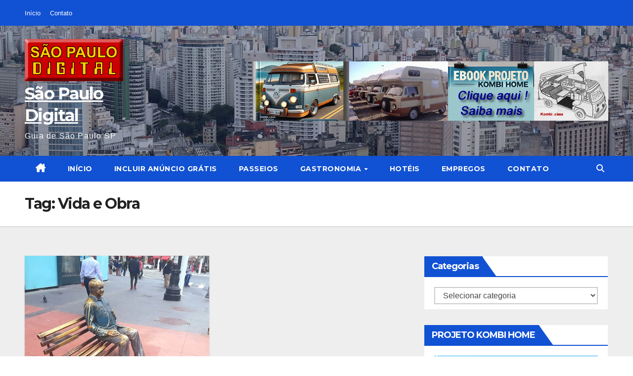

--- FILE ---
content_type: text/html; charset=UTF-8
request_url: https://saopaulodigital.com/SP/vida-e-obra/
body_size: 127629
content:
<!DOCTYPE html>
<html lang="pt-BR">
<head>
<meta charset="UTF-8">
<meta name="viewport" content="width=device-width, initial-scale=1">
<link rel="profile" href="https://gmpg.org/xfn/11">
<meta name='robots' content='index, follow, max-image-preview:large, max-snippet:-1, max-video-preview:-1' />
	<style>img:is([sizes="auto" i], [sizes^="auto," i]) { contain-intrinsic-size: 3000px 1500px }</style>
	<!-- Google tag (gtag.js) consent mode dataLayer added by Site Kit -->
<script id="google_gtagjs-js-consent-mode-data-layer">
window.dataLayer = window.dataLayer || [];function gtag(){dataLayer.push(arguments);}
gtag('consent', 'default', {"ad_personalization":"denied","ad_storage":"denied","ad_user_data":"denied","analytics_storage":"denied","functionality_storage":"denied","security_storage":"denied","personalization_storage":"denied","region":["AT","BE","BG","CH","CY","CZ","DE","DK","EE","ES","FI","FR","GB","GR","HR","HU","IE","IS","IT","LI","LT","LU","LV","MT","NL","NO","PL","PT","RO","SE","SI","SK"],"wait_for_update":500});
window._googlesitekitConsentCategoryMap = {"statistics":["analytics_storage"],"marketing":["ad_storage","ad_user_data","ad_personalization"],"functional":["functionality_storage","security_storage"],"preferences":["personalization_storage"]};
window._googlesitekitConsents = {"ad_personalization":"denied","ad_storage":"denied","ad_user_data":"denied","analytics_storage":"denied","functionality_storage":"denied","security_storage":"denied","personalization_storage":"denied","region":["AT","BE","BG","CH","CY","CZ","DE","DK","EE","ES","FI","FR","GB","GR","HR","HU","IE","IS","IT","LI","LT","LU","LV","MT","NL","NO","PL","PT","RO","SE","SI","SK"],"wait_for_update":500};
</script>
<!-- End Google tag (gtag.js) consent mode dataLayer added by Site Kit -->

	<!-- This site is optimized with the Yoast SEO Premium plugin v22.8 (Yoast SEO v26.7) - https://yoast.com/wordpress/plugins/seo/ -->
	<title>Vida e Obra | São Paulo Digital</title>
	<meta name="description" content="São Paulo Digital | Vida e Obra" />
	<link rel="canonical" href="https://saopaulodigital.com/SP/vida-e-obra/" />
	<meta property="og:locale" content="pt_BR" />
	<meta property="og:type" content="article" />
	<meta property="og:title" content="Arquivos Vida e Obra" />
	<meta property="og:description" content="São Paulo Digital | Vida e Obra" />
	<meta property="og:url" content="https://saopaulodigital.com/SP/vida-e-obra/" />
	<meta property="og:site_name" content="São Paulo Digital" />
	<meta name="twitter:card" content="summary_large_image" />
	<script type="application/ld+json" class="yoast-schema-graph">{"@context":"https://schema.org","@graph":[{"@type":"CollectionPage","@id":"https://saopaulodigital.com/SP/vida-e-obra/","url":"https://saopaulodigital.com/SP/vida-e-obra/","name":"Vida e Obra | São Paulo Digital","isPartOf":{"@id":"https://saopaulodigital.com/#website"},"primaryImageOfPage":{"@id":"https://saopaulodigital.com/SP/vida-e-obra/#primaryimage"},"image":{"@id":"https://saopaulodigital.com/SP/vida-e-obra/#primaryimage"},"thumbnailUrl":"https://saopaulodigital.com/wp-content/uploads/2024/05/1717179188_2_photo","description":"São Paulo Digital | Vida e Obra","breadcrumb":{"@id":"https://saopaulodigital.com/SP/vida-e-obra/#breadcrumb"},"inLanguage":"pt-BR"},{"@type":"ImageObject","inLanguage":"pt-BR","@id":"https://saopaulodigital.com/SP/vida-e-obra/#primaryimage","url":"https://saopaulodigital.com/wp-content/uploads/2024/05/1717179188_2_photo","contentUrl":"https://saopaulodigital.com/wp-content/uploads/2024/05/1717179188_2_photo","width":700,"height":394},{"@type":"BreadcrumbList","@id":"https://saopaulodigital.com/SP/vida-e-obra/#breadcrumb","itemListElement":[{"@type":"ListItem","position":1,"name":"Início","item":"https://saopaulodigital.com/"},{"@type":"ListItem","position":2,"name":"Vida e Obra"}]},{"@type":"WebSite","@id":"https://saopaulodigital.com/#website","url":"https://saopaulodigital.com/","name":"São Paulo Digital","description":"Guia de São Paulo SP","publisher":{"@id":"https://saopaulodigital.com/#organization"},"potentialAction":[{"@type":"SearchAction","target":{"@type":"EntryPoint","urlTemplate":"https://saopaulodigital.com/?s={search_term_string}"},"query-input":{"@type":"PropertyValueSpecification","valueRequired":true,"valueName":"search_term_string"}}],"inLanguage":"pt-BR"},{"@type":"Organization","@id":"https://saopaulodigital.com/#organization","name":"São Paulo Digital .com","alternateName":"Sãp Paulo Digital","url":"https://saopaulodigital.com/","logo":{"@type":"ImageObject","inLanguage":"pt-BR","@id":"https://saopaulodigital.com/#/schema/logo/image/","url":"https://saopaulodigital.com/wp-content/uploads/2018/02/saopaulodigital.png","contentUrl":"https://saopaulodigital.com/wp-content/uploads/2018/02/saopaulodigital.png","width":200,"height":90,"caption":"São Paulo Digital .com"},"image":{"@id":"https://saopaulodigital.com/#/schema/logo/image/"},"sameAs":["https://www.facebook.com/SPauloDigital/"]}]}</script>
	<!-- / Yoast SEO Premium plugin. -->


<link rel="amphtml" href="https://saopaulodigital.com/SP/vida-e-obra/amp/" /><meta name="generator" content="AMP for WP 1.1.11"/><link rel='dns-prefetch' href='//www.googletagmanager.com' />
<link rel='dns-prefetch' href='//fonts.googleapis.com' />
<link rel='dns-prefetch' href='//use.fontawesome.com' />
<link rel="alternate" type="application/rss+xml" title="Feed para São Paulo Digital &raquo;" href="https://saopaulodigital.com/feed/" />
<link rel="alternate" type="application/rss+xml" title="Feed de comentários para São Paulo Digital &raquo;" href="https://saopaulodigital.com/comments/feed/" />
<link rel="alternate" type="application/rss+xml" title="Feed de tag para São Paulo Digital &raquo; Vida e Obra" href="https://saopaulodigital.com/SP/vida-e-obra/feed/" />
<script>
window._wpemojiSettings = {"baseUrl":"https:\/\/s.w.org\/images\/core\/emoji\/15.0.3\/72x72\/","ext":".png","svgUrl":"https:\/\/s.w.org\/images\/core\/emoji\/15.0.3\/svg\/","svgExt":".svg","source":{"concatemoji":"https:\/\/saopaulodigital.com\/wp-includes\/js\/wp-emoji-release.min.js?ver=6.7.4"}};
/*! This file is auto-generated */
!function(i,n){var o,s,e;function c(e){try{var t={supportTests:e,timestamp:(new Date).valueOf()};sessionStorage.setItem(o,JSON.stringify(t))}catch(e){}}function p(e,t,n){e.clearRect(0,0,e.canvas.width,e.canvas.height),e.fillText(t,0,0);var t=new Uint32Array(e.getImageData(0,0,e.canvas.width,e.canvas.height).data),r=(e.clearRect(0,0,e.canvas.width,e.canvas.height),e.fillText(n,0,0),new Uint32Array(e.getImageData(0,0,e.canvas.width,e.canvas.height).data));return t.every(function(e,t){return e===r[t]})}function u(e,t,n){switch(t){case"flag":return n(e,"\ud83c\udff3\ufe0f\u200d\u26a7\ufe0f","\ud83c\udff3\ufe0f\u200b\u26a7\ufe0f")?!1:!n(e,"\ud83c\uddfa\ud83c\uddf3","\ud83c\uddfa\u200b\ud83c\uddf3")&&!n(e,"\ud83c\udff4\udb40\udc67\udb40\udc62\udb40\udc65\udb40\udc6e\udb40\udc67\udb40\udc7f","\ud83c\udff4\u200b\udb40\udc67\u200b\udb40\udc62\u200b\udb40\udc65\u200b\udb40\udc6e\u200b\udb40\udc67\u200b\udb40\udc7f");case"emoji":return!n(e,"\ud83d\udc26\u200d\u2b1b","\ud83d\udc26\u200b\u2b1b")}return!1}function f(e,t,n){var r="undefined"!=typeof WorkerGlobalScope&&self instanceof WorkerGlobalScope?new OffscreenCanvas(300,150):i.createElement("canvas"),a=r.getContext("2d",{willReadFrequently:!0}),o=(a.textBaseline="top",a.font="600 32px Arial",{});return e.forEach(function(e){o[e]=t(a,e,n)}),o}function t(e){var t=i.createElement("script");t.src=e,t.defer=!0,i.head.appendChild(t)}"undefined"!=typeof Promise&&(o="wpEmojiSettingsSupports",s=["flag","emoji"],n.supports={everything:!0,everythingExceptFlag:!0},e=new Promise(function(e){i.addEventListener("DOMContentLoaded",e,{once:!0})}),new Promise(function(t){var n=function(){try{var e=JSON.parse(sessionStorage.getItem(o));if("object"==typeof e&&"number"==typeof e.timestamp&&(new Date).valueOf()<e.timestamp+604800&&"object"==typeof e.supportTests)return e.supportTests}catch(e){}return null}();if(!n){if("undefined"!=typeof Worker&&"undefined"!=typeof OffscreenCanvas&&"undefined"!=typeof URL&&URL.createObjectURL&&"undefined"!=typeof Blob)try{var e="postMessage("+f.toString()+"("+[JSON.stringify(s),u.toString(),p.toString()].join(",")+"));",r=new Blob([e],{type:"text/javascript"}),a=new Worker(URL.createObjectURL(r),{name:"wpTestEmojiSupports"});return void(a.onmessage=function(e){c(n=e.data),a.terminate(),t(n)})}catch(e){}c(n=f(s,u,p))}t(n)}).then(function(e){for(var t in e)n.supports[t]=e[t],n.supports.everything=n.supports.everything&&n.supports[t],"flag"!==t&&(n.supports.everythingExceptFlag=n.supports.everythingExceptFlag&&n.supports[t]);n.supports.everythingExceptFlag=n.supports.everythingExceptFlag&&!n.supports.flag,n.DOMReady=!1,n.readyCallback=function(){n.DOMReady=!0}}).then(function(){return e}).then(function(){var e;n.supports.everything||(n.readyCallback(),(e=n.source||{}).concatemoji?t(e.concatemoji):e.wpemoji&&e.twemoji&&(t(e.twemoji),t(e.wpemoji)))}))}((window,document),window._wpemojiSettings);
</script>
<!-- saopaulodigital.com is managing ads with Advanced Ads 2.0.16 – https://wpadvancedads.com/ --><script id="saopa-ready">
			window.advanced_ads_ready=function(e,a){a=a||"complete";var d=function(e){return"interactive"===a?"loading"!==e:"complete"===e};d(document.readyState)?e():document.addEventListener("readystatechange",(function(a){d(a.target.readyState)&&e()}),{once:"interactive"===a})},window.advanced_ads_ready_queue=window.advanced_ads_ready_queue||[];		</script>
		<link rel='stylesheet' id='dashicons-css' href='https://saopaulodigital.com/wp-includes/css/dashicons.min.css?ver=6.7.4' media='all' />
<link rel='stylesheet' id='post-views-counter-frontend-css' href='https://saopaulodigital.com/wp-content/plugins/post-views-counter/css/frontend.css?ver=1.7.1' media='all' />
<link rel='stylesheet' id='ayecode-ui-css' href='https://saopaulodigital.com/wp-content/plugins/geodirectory/vendor/ayecode/wp-ayecode-ui/assets/css/ayecode-ui-compatibility.css?ver=0.2.42' media='all' />
<style id='ayecode-ui-inline-css'>
body.modal-open #wpadminbar{z-index:999}.embed-responsive-16by9 .fluid-width-video-wrapper{padding:0!important;position:initial}
</style>
<style id='wp-emoji-styles-inline-css'>

	img.wp-smiley, img.emoji {
		display: inline !important;
		border: none !important;
		box-shadow: none !important;
		height: 1em !important;
		width: 1em !important;
		margin: 0 0.07em !important;
		vertical-align: -0.1em !important;
		background: none !important;
		padding: 0 !important;
	}
</style>
<link rel='stylesheet' id='wp-block-library-css' href='https://saopaulodigital.com/wp-includes/css/dist/block-library/style.min.css?ver=6.7.4' media='all' />
<style id='wp-block-library-theme-inline-css'>
.wp-block-audio :where(figcaption){color:#555;font-size:13px;text-align:center}.is-dark-theme .wp-block-audio :where(figcaption){color:#ffffffa6}.wp-block-audio{margin:0 0 1em}.wp-block-code{border:1px solid #ccc;border-radius:4px;font-family:Menlo,Consolas,monaco,monospace;padding:.8em 1em}.wp-block-embed :where(figcaption){color:#555;font-size:13px;text-align:center}.is-dark-theme .wp-block-embed :where(figcaption){color:#ffffffa6}.wp-block-embed{margin:0 0 1em}.blocks-gallery-caption{color:#555;font-size:13px;text-align:center}.is-dark-theme .blocks-gallery-caption{color:#ffffffa6}:root :where(.wp-block-image figcaption){color:#555;font-size:13px;text-align:center}.is-dark-theme :root :where(.wp-block-image figcaption){color:#ffffffa6}.wp-block-image{margin:0 0 1em}.wp-block-pullquote{border-bottom:4px solid;border-top:4px solid;color:currentColor;margin-bottom:1.75em}.wp-block-pullquote cite,.wp-block-pullquote footer,.wp-block-pullquote__citation{color:currentColor;font-size:.8125em;font-style:normal;text-transform:uppercase}.wp-block-quote{border-left:.25em solid;margin:0 0 1.75em;padding-left:1em}.wp-block-quote cite,.wp-block-quote footer{color:currentColor;font-size:.8125em;font-style:normal;position:relative}.wp-block-quote:where(.has-text-align-right){border-left:none;border-right:.25em solid;padding-left:0;padding-right:1em}.wp-block-quote:where(.has-text-align-center){border:none;padding-left:0}.wp-block-quote.is-large,.wp-block-quote.is-style-large,.wp-block-quote:where(.is-style-plain){border:none}.wp-block-search .wp-block-search__label{font-weight:700}.wp-block-search__button{border:1px solid #ccc;padding:.375em .625em}:where(.wp-block-group.has-background){padding:1.25em 2.375em}.wp-block-separator.has-css-opacity{opacity:.4}.wp-block-separator{border:none;border-bottom:2px solid;margin-left:auto;margin-right:auto}.wp-block-separator.has-alpha-channel-opacity{opacity:1}.wp-block-separator:not(.is-style-wide):not(.is-style-dots){width:100px}.wp-block-separator.has-background:not(.is-style-dots){border-bottom:none;height:1px}.wp-block-separator.has-background:not(.is-style-wide):not(.is-style-dots){height:2px}.wp-block-table{margin:0 0 1em}.wp-block-table td,.wp-block-table th{word-break:normal}.wp-block-table :where(figcaption){color:#555;font-size:13px;text-align:center}.is-dark-theme .wp-block-table :where(figcaption){color:#ffffffa6}.wp-block-video :where(figcaption){color:#555;font-size:13px;text-align:center}.is-dark-theme .wp-block-video :where(figcaption){color:#ffffffa6}.wp-block-video{margin:0 0 1em}:root :where(.wp-block-template-part.has-background){margin-bottom:0;margin-top:0;padding:1.25em 2.375em}
</style>
<style id='classic-theme-styles-inline-css'>
/*! This file is auto-generated */
.wp-block-button__link{color:#fff;background-color:#32373c;border-radius:9999px;box-shadow:none;text-decoration:none;padding:calc(.667em + 2px) calc(1.333em + 2px);font-size:1.125em}.wp-block-file__button{background:#32373c;color:#fff;text-decoration:none}
</style>
<style id='global-styles-inline-css'>
:root{--wp--preset--aspect-ratio--square: 1;--wp--preset--aspect-ratio--4-3: 4/3;--wp--preset--aspect-ratio--3-4: 3/4;--wp--preset--aspect-ratio--3-2: 3/2;--wp--preset--aspect-ratio--2-3: 2/3;--wp--preset--aspect-ratio--16-9: 16/9;--wp--preset--aspect-ratio--9-16: 9/16;--wp--preset--color--black: #000000;--wp--preset--color--cyan-bluish-gray: #abb8c3;--wp--preset--color--white: #ffffff;--wp--preset--color--pale-pink: #f78da7;--wp--preset--color--vivid-red: #cf2e2e;--wp--preset--color--luminous-vivid-orange: #ff6900;--wp--preset--color--luminous-vivid-amber: #fcb900;--wp--preset--color--light-green-cyan: #7bdcb5;--wp--preset--color--vivid-green-cyan: #00d084;--wp--preset--color--pale-cyan-blue: #8ed1fc;--wp--preset--color--vivid-cyan-blue: #0693e3;--wp--preset--color--vivid-purple: #9b51e0;--wp--preset--gradient--vivid-cyan-blue-to-vivid-purple: linear-gradient(135deg,rgba(6,147,227,1) 0%,rgb(155,81,224) 100%);--wp--preset--gradient--light-green-cyan-to-vivid-green-cyan: linear-gradient(135deg,rgb(122,220,180) 0%,rgb(0,208,130) 100%);--wp--preset--gradient--luminous-vivid-amber-to-luminous-vivid-orange: linear-gradient(135deg,rgba(252,185,0,1) 0%,rgba(255,105,0,1) 100%);--wp--preset--gradient--luminous-vivid-orange-to-vivid-red: linear-gradient(135deg,rgba(255,105,0,1) 0%,rgb(207,46,46) 100%);--wp--preset--gradient--very-light-gray-to-cyan-bluish-gray: linear-gradient(135deg,rgb(238,238,238) 0%,rgb(169,184,195) 100%);--wp--preset--gradient--cool-to-warm-spectrum: linear-gradient(135deg,rgb(74,234,220) 0%,rgb(151,120,209) 20%,rgb(207,42,186) 40%,rgb(238,44,130) 60%,rgb(251,105,98) 80%,rgb(254,248,76) 100%);--wp--preset--gradient--blush-light-purple: linear-gradient(135deg,rgb(255,206,236) 0%,rgb(152,150,240) 100%);--wp--preset--gradient--blush-bordeaux: linear-gradient(135deg,rgb(254,205,165) 0%,rgb(254,45,45) 50%,rgb(107,0,62) 100%);--wp--preset--gradient--luminous-dusk: linear-gradient(135deg,rgb(255,203,112) 0%,rgb(199,81,192) 50%,rgb(65,88,208) 100%);--wp--preset--gradient--pale-ocean: linear-gradient(135deg,rgb(255,245,203) 0%,rgb(182,227,212) 50%,rgb(51,167,181) 100%);--wp--preset--gradient--electric-grass: linear-gradient(135deg,rgb(202,248,128) 0%,rgb(113,206,126) 100%);--wp--preset--gradient--midnight: linear-gradient(135deg,rgb(2,3,129) 0%,rgb(40,116,252) 100%);--wp--preset--font-size--small: 13px;--wp--preset--font-size--medium: 20px;--wp--preset--font-size--large: 36px;--wp--preset--font-size--x-large: 42px;--wp--preset--spacing--20: 0.44rem;--wp--preset--spacing--30: 0.67rem;--wp--preset--spacing--40: 1rem;--wp--preset--spacing--50: 1.5rem;--wp--preset--spacing--60: 2.25rem;--wp--preset--spacing--70: 3.38rem;--wp--preset--spacing--80: 5.06rem;--wp--preset--shadow--natural: 6px 6px 9px rgba(0, 0, 0, 0.2);--wp--preset--shadow--deep: 12px 12px 50px rgba(0, 0, 0, 0.4);--wp--preset--shadow--sharp: 6px 6px 0px rgba(0, 0, 0, 0.2);--wp--preset--shadow--outlined: 6px 6px 0px -3px rgba(255, 255, 255, 1), 6px 6px rgba(0, 0, 0, 1);--wp--preset--shadow--crisp: 6px 6px 0px rgba(0, 0, 0, 1);}:root :where(.is-layout-flow) > :first-child{margin-block-start: 0;}:root :where(.is-layout-flow) > :last-child{margin-block-end: 0;}:root :where(.is-layout-flow) > *{margin-block-start: 24px;margin-block-end: 0;}:root :where(.is-layout-constrained) > :first-child{margin-block-start: 0;}:root :where(.is-layout-constrained) > :last-child{margin-block-end: 0;}:root :where(.is-layout-constrained) > *{margin-block-start: 24px;margin-block-end: 0;}:root :where(.is-layout-flex){gap: 24px;}:root :where(.is-layout-grid){gap: 24px;}body .is-layout-flex{display: flex;}.is-layout-flex{flex-wrap: wrap;align-items: center;}.is-layout-flex > :is(*, div){margin: 0;}body .is-layout-grid{display: grid;}.is-layout-grid > :is(*, div){margin: 0;}.has-black-color{color: var(--wp--preset--color--black) !important;}.has-cyan-bluish-gray-color{color: var(--wp--preset--color--cyan-bluish-gray) !important;}.has-white-color{color: var(--wp--preset--color--white) !important;}.has-pale-pink-color{color: var(--wp--preset--color--pale-pink) !important;}.has-vivid-red-color{color: var(--wp--preset--color--vivid-red) !important;}.has-luminous-vivid-orange-color{color: var(--wp--preset--color--luminous-vivid-orange) !important;}.has-luminous-vivid-amber-color{color: var(--wp--preset--color--luminous-vivid-amber) !important;}.has-light-green-cyan-color{color: var(--wp--preset--color--light-green-cyan) !important;}.has-vivid-green-cyan-color{color: var(--wp--preset--color--vivid-green-cyan) !important;}.has-pale-cyan-blue-color{color: var(--wp--preset--color--pale-cyan-blue) !important;}.has-vivid-cyan-blue-color{color: var(--wp--preset--color--vivid-cyan-blue) !important;}.has-vivid-purple-color{color: var(--wp--preset--color--vivid-purple) !important;}.has-black-background-color{background-color: var(--wp--preset--color--black) !important;}.has-cyan-bluish-gray-background-color{background-color: var(--wp--preset--color--cyan-bluish-gray) !important;}.has-white-background-color{background-color: var(--wp--preset--color--white) !important;}.has-pale-pink-background-color{background-color: var(--wp--preset--color--pale-pink) !important;}.has-vivid-red-background-color{background-color: var(--wp--preset--color--vivid-red) !important;}.has-luminous-vivid-orange-background-color{background-color: var(--wp--preset--color--luminous-vivid-orange) !important;}.has-luminous-vivid-amber-background-color{background-color: var(--wp--preset--color--luminous-vivid-amber) !important;}.has-light-green-cyan-background-color{background-color: var(--wp--preset--color--light-green-cyan) !important;}.has-vivid-green-cyan-background-color{background-color: var(--wp--preset--color--vivid-green-cyan) !important;}.has-pale-cyan-blue-background-color{background-color: var(--wp--preset--color--pale-cyan-blue) !important;}.has-vivid-cyan-blue-background-color{background-color: var(--wp--preset--color--vivid-cyan-blue) !important;}.has-vivid-purple-background-color{background-color: var(--wp--preset--color--vivid-purple) !important;}.has-black-border-color{border-color: var(--wp--preset--color--black) !important;}.has-cyan-bluish-gray-border-color{border-color: var(--wp--preset--color--cyan-bluish-gray) !important;}.has-white-border-color{border-color: var(--wp--preset--color--white) !important;}.has-pale-pink-border-color{border-color: var(--wp--preset--color--pale-pink) !important;}.has-vivid-red-border-color{border-color: var(--wp--preset--color--vivid-red) !important;}.has-luminous-vivid-orange-border-color{border-color: var(--wp--preset--color--luminous-vivid-orange) !important;}.has-luminous-vivid-amber-border-color{border-color: var(--wp--preset--color--luminous-vivid-amber) !important;}.has-light-green-cyan-border-color{border-color: var(--wp--preset--color--light-green-cyan) !important;}.has-vivid-green-cyan-border-color{border-color: var(--wp--preset--color--vivid-green-cyan) !important;}.has-pale-cyan-blue-border-color{border-color: var(--wp--preset--color--pale-cyan-blue) !important;}.has-vivid-cyan-blue-border-color{border-color: var(--wp--preset--color--vivid-cyan-blue) !important;}.has-vivid-purple-border-color{border-color: var(--wp--preset--color--vivid-purple) !important;}.has-vivid-cyan-blue-to-vivid-purple-gradient-background{background: var(--wp--preset--gradient--vivid-cyan-blue-to-vivid-purple) !important;}.has-light-green-cyan-to-vivid-green-cyan-gradient-background{background: var(--wp--preset--gradient--light-green-cyan-to-vivid-green-cyan) !important;}.has-luminous-vivid-amber-to-luminous-vivid-orange-gradient-background{background: var(--wp--preset--gradient--luminous-vivid-amber-to-luminous-vivid-orange) !important;}.has-luminous-vivid-orange-to-vivid-red-gradient-background{background: var(--wp--preset--gradient--luminous-vivid-orange-to-vivid-red) !important;}.has-very-light-gray-to-cyan-bluish-gray-gradient-background{background: var(--wp--preset--gradient--very-light-gray-to-cyan-bluish-gray) !important;}.has-cool-to-warm-spectrum-gradient-background{background: var(--wp--preset--gradient--cool-to-warm-spectrum) !important;}.has-blush-light-purple-gradient-background{background: var(--wp--preset--gradient--blush-light-purple) !important;}.has-blush-bordeaux-gradient-background{background: var(--wp--preset--gradient--blush-bordeaux) !important;}.has-luminous-dusk-gradient-background{background: var(--wp--preset--gradient--luminous-dusk) !important;}.has-pale-ocean-gradient-background{background: var(--wp--preset--gradient--pale-ocean) !important;}.has-electric-grass-gradient-background{background: var(--wp--preset--gradient--electric-grass) !important;}.has-midnight-gradient-background{background: var(--wp--preset--gradient--midnight) !important;}.has-small-font-size{font-size: var(--wp--preset--font-size--small) !important;}.has-medium-font-size{font-size: var(--wp--preset--font-size--medium) !important;}.has-large-font-size{font-size: var(--wp--preset--font-size--large) !important;}.has-x-large-font-size{font-size: var(--wp--preset--font-size--x-large) !important;}
:root :where(.wp-block-pullquote){font-size: 1.5em;line-height: 1.6;}
</style>
<link rel='stylesheet' id='admin-bar-css' href='https://saopaulodigital.com/wp-includes/css/admin-bar.min.css?ver=6.7.4' media='all' />
<style id='admin-bar-inline-css'>

    /* Hide CanvasJS credits for P404 charts specifically */
    #p404RedirectChart .canvasjs-chart-credit {
        display: none !important;
    }
    
    #p404RedirectChart canvas {
        border-radius: 6px;
    }

    .p404-redirect-adminbar-weekly-title {
        font-weight: bold;
        font-size: 14px;
        color: #fff;
        margin-bottom: 6px;
    }

    #wpadminbar #wp-admin-bar-p404_free_top_button .ab-icon:before {
        content: "\f103";
        color: #dc3545;
        top: 3px;
    }
    
    #wp-admin-bar-p404_free_top_button .ab-item {
        min-width: 80px !important;
        padding: 0px !important;
    }
    
    /* Ensure proper positioning and z-index for P404 dropdown */
    .p404-redirect-adminbar-dropdown-wrap { 
        min-width: 0; 
        padding: 0;
        position: static !important;
    }
    
    #wpadminbar #wp-admin-bar-p404_free_top_button_dropdown {
        position: static !important;
    }
    
    #wpadminbar #wp-admin-bar-p404_free_top_button_dropdown .ab-item {
        padding: 0 !important;
        margin: 0 !important;
    }
    
    .p404-redirect-dropdown-container {
        min-width: 340px;
        padding: 18px 18px 12px 18px;
        background: #23282d !important;
        color: #fff;
        border-radius: 12px;
        box-shadow: 0 8px 32px rgba(0,0,0,0.25);
        margin-top: 10px;
        position: relative !important;
        z-index: 999999 !important;
        display: block !important;
        border: 1px solid #444;
    }
    
    /* Ensure P404 dropdown appears on hover */
    #wpadminbar #wp-admin-bar-p404_free_top_button .p404-redirect-dropdown-container { 
        display: none !important;
    }
    
    #wpadminbar #wp-admin-bar-p404_free_top_button:hover .p404-redirect-dropdown-container { 
        display: block !important;
    }
    
    #wpadminbar #wp-admin-bar-p404_free_top_button:hover #wp-admin-bar-p404_free_top_button_dropdown .p404-redirect-dropdown-container {
        display: block !important;
    }
    
    .p404-redirect-card {
        background: #2c3338;
        border-radius: 8px;
        padding: 18px 18px 12px 18px;
        box-shadow: 0 2px 8px rgba(0,0,0,0.07);
        display: flex;
        flex-direction: column;
        align-items: flex-start;
        border: 1px solid #444;
    }
    
    .p404-redirect-btn {
        display: inline-block;
        background: #dc3545;
        color: #fff !important;
        font-weight: bold;
        padding: 5px 22px;
        border-radius: 8px;
        text-decoration: none;
        font-size: 17px;
        transition: background 0.2s, box-shadow 0.2s;
        margin-top: 8px;
        box-shadow: 0 2px 8px rgba(220,53,69,0.15);
        text-align: center;
        line-height: 1.6;
    }
    
    .p404-redirect-btn:hover {
        background: #c82333;
        color: #fff !important;
        box-shadow: 0 4px 16px rgba(220,53,69,0.25);
    }
    
    /* Prevent conflicts with other admin bar dropdowns */
    #wpadminbar .ab-top-menu > li:hover > .ab-item,
    #wpadminbar .ab-top-menu > li.hover > .ab-item {
        z-index: auto;
    }
    
    #wpadminbar #wp-admin-bar-p404_free_top_button:hover > .ab-item {
        z-index: 999998 !important;
    }
    
</style>
<link rel='stylesheet' id='cool-tag-cloud-css' href='https://saopaulodigital.com/wp-content/plugins/cool-tag-cloud/inc/cool-tag-cloud.css?ver=2.25' media='all' />
<link rel='stylesheet' id='newsup-fonts-css' href='//fonts.googleapis.com/css?family=Montserrat%3A400%2C500%2C700%2C800%7CWork%2BSans%3A300%2C400%2C500%2C600%2C700%2C800%2C900%26display%3Dswap&#038;subset=latin%2Clatin-ext' media='all' />
<link rel='stylesheet' id='bootstrap-css' href='https://saopaulodigital.com/wp-content/themes/newsup/css/bootstrap.css?ver=6.7.4' media='all' />
<link rel='stylesheet' id='newsup-style-css' href='https://saopaulodigital.com/wp-content/themes/news-click/style.css?ver=6.7.4' media='all' />
<link rel='stylesheet' id='font-awesome-5-all-css' href='https://saopaulodigital.com/wp-content/themes/newsup/css/font-awesome/css/all.min.css?ver=6.7.4' media='all' />
<link rel='stylesheet' id='font-awesome-4-shim-css' href='https://saopaulodigital.com/wp-content/themes/newsup/css/font-awesome/css/v4-shims.min.css?ver=6.7.4' media='all' />
<link rel='stylesheet' id='owl-carousel-css' href='https://saopaulodigital.com/wp-content/themes/newsup/css/owl.carousel.css?ver=6.7.4' media='all' />
<link rel='stylesheet' id='smartmenus-css' href='https://saopaulodigital.com/wp-content/themes/newsup/css/jquery.smartmenus.bootstrap.css?ver=6.7.4' media='all' />
<link rel='stylesheet' id='newsup-custom-css-css' href='https://saopaulodigital.com/wp-content/themes/newsup/inc/ansar/customize/css/customizer.css?ver=1.0' media='all' />
<link rel='stylesheet' id='searchwp-forms-css' href='https://saopaulodigital.com/wp-content/plugins/searchwp-live-ajax-search/assets/styles/frontend/search-forms.min.css?ver=1.8.7' media='all' />
<link rel='stylesheet' id='searchwp-live-search-css' href='https://saopaulodigital.com/wp-content/plugins/searchwp-live-ajax-search/assets/styles/style.min.css?ver=1.8.7' media='all' />
<style id='searchwp-live-search-inline-css'>
.searchwp-live-search-result .searchwp-live-search-result--title a {
  font-size: 16px;
}
.searchwp-live-search-result .searchwp-live-search-result--price {
  font-size: 14px;
}
.searchwp-live-search-result .searchwp-live-search-result--add-to-cart .button {
  font-size: 14px;
}

</style>
<link rel='stylesheet' id='font-awesome-css' href='https://use.fontawesome.com/releases/v6.7.2/css/all.css?wpfas=true' media='all' />
<link rel='stylesheet' id='newsup-style-parent-css' href='https://saopaulodigital.com/wp-content/themes/newsup/style.css?ver=6.7.4' media='all' />
<link rel='stylesheet' id='newsclick-style-css' href='https://saopaulodigital.com/wp-content/themes/news-click/style.css?ver=1.0' media='all' />
<link rel='stylesheet' id='newsclick-default-css-css' href='https://saopaulodigital.com/wp-content/themes/news-click/css/colors/default.css?ver=6.7.4' media='all' />
<script src="https://saopaulodigital.com/wp-includes/js/jquery/jquery.min.js?ver=3.7.1" id="jquery-core-js"></script>
<script id="jquery-core-js-after">
window.gdSetMap = window.gdSetMap || 'osm';window.gdLoadMap = window.gdLoadMap || '';
</script>
<script src="https://saopaulodigital.com/wp-includes/js/jquery/jquery-migrate.min.js?ver=3.4.1" id="jquery-migrate-js"></script>
<script id="jquery-js-after">
window.gdSetMap = window.gdSetMap || 'osm';window.gdLoadMap = window.gdLoadMap || '';
</script>
<script src="https://saopaulodigital.com/wp-content/plugins/geodirectory/vendor/ayecode/wp-ayecode-ui/assets/js/select2.min.js?ver=4.0.11" id="select2-js"></script>
<script src="https://saopaulodigital.com/wp-content/plugins/geodirectory/vendor/ayecode/wp-ayecode-ui/assets/js/bootstrap.bundle.min.js?ver=0.2.42" id="bootstrap-js-bundle-js"></script>
<script id="bootstrap-js-bundle-js-after">
function aui_init_greedy_nav(){jQuery('nav.greedy').each(function(i,obj){if(jQuery(this).hasClass("being-greedy")){return true}jQuery(this).addClass('navbar-expand');var $vlinks='';var $dDownClass='';if(jQuery(this).find('.navbar-nav').length){if(jQuery(this).find('.navbar-nav').hasClass("being-greedy")){return true}$vlinks=jQuery(this).find('.navbar-nav').addClass("being-greedy w-100").removeClass('overflow-hidden')}else if(jQuery(this).find('.nav').length){if(jQuery(this).find('.nav').hasClass("being-greedy")){return true}$vlinks=jQuery(this).find('.nav').addClass("being-greedy w-100").removeClass('overflow-hidden');$dDownClass=' mt-2 '}else{return false}jQuery($vlinks).append('<li class="nav-item list-unstyled ml-auto greedy-btn d-none dropdown ">'+'<a href="javascript:void(0)" data-toggle="dropdown" class="nav-link"><i class="fas fa-ellipsis-h"></i> <span class="greedy-count badge badge-dark badge-pill"></span></a>'+'<ul class="greedy-links dropdown-menu  dropdown-menu-right '+$dDownClass+'"></ul>'+'</li>');var $hlinks=jQuery(this).find('.greedy-links');var $btn=jQuery(this).find('.greedy-btn');var numOfItems=0;var totalSpace=0;var closingTime=1000;var breakWidths=[];$vlinks.children().outerWidth(function(i,w){totalSpace+=w;numOfItems+=1;breakWidths.push(totalSpace)});var availableSpace,numOfVisibleItems,requiredSpace,buttonSpace,timer;function check(){buttonSpace=$btn.width();availableSpace=$vlinks.width()-10;numOfVisibleItems=$vlinks.children().length;requiredSpace=breakWidths[numOfVisibleItems-1];if(numOfVisibleItems>1&&requiredSpace>availableSpace){$vlinks.children().last().prev().prependTo($hlinks);numOfVisibleItems-=1;check()}else if(availableSpace>breakWidths[numOfVisibleItems]){$hlinks.children().first().insertBefore($btn);numOfVisibleItems+=1;check()}jQuery($btn).find(".greedy-count").html(numOfItems-numOfVisibleItems);if(numOfVisibleItems===numOfItems){$btn.addClass('d-none')}else $btn.removeClass('d-none')}jQuery(window).on("resize",function(){check()});check()})}function aui_select2_locale(){var aui_select2_params={"i18n_select_state_text":"Select an option\u2026","i18n_no_matches":"No matches found","i18n_ajax_error":"Loading failed","i18n_input_too_short_1":"Please enter 1 or more characters","i18n_input_too_short_n":"Please enter %item% or more characters","i18n_input_too_long_1":"Please delete 1 character","i18n_input_too_long_n":"Please delete %item% characters","i18n_selection_too_long_1":"You can only select 1 item","i18n_selection_too_long_n":"You can only select %item% items","i18n_load_more":"Loading more results\u2026","i18n_searching":"Searching\u2026"};return{language:{errorLoading:function(){return aui_select2_params.i18n_searching},inputTooLong:function(args){var overChars=args.input.length-args.maximum;if(1===overChars){return aui_select2_params.i18n_input_too_long_1}return aui_select2_params.i18n_input_too_long_n.replace('%item%',overChars)},inputTooShort:function(args){var remainingChars=args.minimum-args.input.length;if(1===remainingChars){return aui_select2_params.i18n_input_too_short_1}return aui_select2_params.i18n_input_too_short_n.replace('%item%',remainingChars)},loadingMore:function(){return aui_select2_params.i18n_load_more},maximumSelected:function(args){if(args.maximum===1){return aui_select2_params.i18n_selection_too_long_1}return aui_select2_params.i18n_selection_too_long_n.replace('%item%',args.maximum)},noResults:function(){return aui_select2_params.i18n_no_matches},searching:function(){return aui_select2_params.i18n_searching}}}}function aui_init_select2(){var select2_args=jQuery.extend({},aui_select2_locale());jQuery("select.aui-select2").each(function(){if(!jQuery(this).hasClass("select2-hidden-accessible")){jQuery(this).select2(select2_args)}})}function aui_time_ago(selector){var aui_timeago_params={"prefix_ago":"","suffix_ago":" ago","prefix_after":"after ","suffix_after":"","seconds":"less than a minute","minute":"about a minute","minutes":"%d minutes","hour":"about an hour","hours":"about %d hours","day":"a day","days":"%d days","month":"about a month","months":"%d months","year":"about a year","years":"%d years"};var templates={prefix:aui_timeago_params.prefix_ago,suffix:aui_timeago_params.suffix_ago,seconds:aui_timeago_params.seconds,minute:aui_timeago_params.minute,minutes:aui_timeago_params.minutes,hour:aui_timeago_params.hour,hours:aui_timeago_params.hours,day:aui_timeago_params.day,days:aui_timeago_params.days,month:aui_timeago_params.month,months:aui_timeago_params.months,year:aui_timeago_params.year,years:aui_timeago_params.years};var template=function(t,n){return templates[t]&&templates[t].replace(/%d/i,Math.abs(Math.round(n)))};var timer=function(time){if(!time)return;time=time.replace(/\.\d+/,"");time=time.replace(/-/,"/").replace(/-/,"/");time=time.replace(/T/," ").replace(/Z/," UTC");time=time.replace(/([\+\-]\d\d)\:?(\d\d)/," $1$2");time=new Date(time*1000||time);var now=new Date();var seconds=((now.getTime()-time)*.001)>>0;var minutes=seconds/60;var hours=minutes/60;var days=hours/24;var years=days/365;return templates.prefix+(seconds<45&&template('seconds',seconds)||seconds<90&&template('minute',1)||minutes<45&&template('minutes',minutes)||minutes<90&&template('hour',1)||hours<24&&template('hours',hours)||hours<42&&template('day',1)||days<30&&template('days',days)||days<45&&template('month',1)||days<365&&template('months',days/30)||years<1.5&&template('year',1)||template('years',years))+templates.suffix};var elements=document.getElementsByClassName(selector);if(selector&&elements&&elements.length){for(var i in elements){var $el=elements[i];if(typeof $el==='object'){$el.innerHTML='<i class="far fa-clock"></i> '+timer($el.getAttribute('title')||$el.getAttribute('datetime'))}}}setTimeout(function(){aui_time_ago(selector)},60000)}function aui_init_tooltips(){jQuery('[data-toggle="tooltip"]').tooltip();jQuery('[data-toggle="popover"]').popover();jQuery('[data-toggle="popover-html"]').popover({html:true});jQuery('[data-toggle="popover"],[data-toggle="popover-html"]').on('inserted.bs.popover',function(){jQuery('body > .popover').wrapAll("<div class='bsui' />")})}$aui_doing_init_flatpickr=false;function aui_init_flatpickr(){if(typeof jQuery.fn.flatpickr==="function"&&!$aui_doing_init_flatpickr){$aui_doing_init_flatpickr=true;try{flatpickr.localize({weekdays:{shorthand:['Sun','Mon','Tue','Wed','Thu','Fri','Sat'],longhand:['Sun','Mon','Tue','Wed','Thu','Fri','Sat'],},months:{shorthand:['Jan','Feb','Mar','Apr','May','Jun','Jul','Aug','Sep','Oct','Nov','Dec'],longhand:['January','February','March','April','May','June','July','August','September','October','November','December'],},daysInMonth:[31,28,31,30,31,30,31,31,30,31,30,31],firstDayOfWeek:0,ordinal:function(nth){var s=nth%100;if(s>3&&s<21)return"th";switch(s%10){case 1:return"st";case 2:return"nd";case 3:return"rd";default:return"th"}},rangeSeparator:' to ',weekAbbreviation:'Wk',scrollTitle:'Scroll to increment',toggleTitle:'Click to toggle',amPM:['AM','PM'],yearAriaLabel:'Year',hourAriaLabel:'Hour',minuteAriaLabel:'Minute',time_24hr:false})}catch(err){console.log(err.message)}jQuery('input[data-aui-init="flatpickr"]:not(.flatpickr-input)').flatpickr()}$aui_doing_init_flatpickr=false}$aui_doing_init_iconpicker=false;function aui_init_iconpicker(){if(typeof jQuery.fn.iconpicker==="function"&&!$aui_doing_init_iconpicker){$aui_doing_init_iconpicker=true;jQuery('input[data-aui-init="iconpicker"]:not(.iconpicker-input)').iconpicker()}$aui_doing_init_iconpicker=false}function aui_modal_iframe($title,$url,$footer,$dismissible,$class,$dialog_class,$body_class,responsive){if(!$body_class){$body_class='p-0'}var wClass='text-center position-absolute w-100 text-dark overlay overlay-white p-0 m-0 d-none d-flex justify-content-center align-items-center';var $body="",sClass="w-100 p-0 m-0";if(responsive){$body+='<div class="embed-responsive embed-responsive-16by9">';wClass+=' h-100';sClass+=' embed-responsive-item'}else{wClass+=' vh-100';sClass+=' vh-100'}$body+='<div class="ac-preview-loading '+wClass+'" style="left:0;top:0"><div class="spinner-border" role="status"></div></div>';$body+='<iframe id="embedModal-iframe" class="'+sClass+'" src="" width="100%" height="100%" frameborder="0" allowtransparency="true"></iframe>';if(responsive){$body+='</div>'}$m=aui_modal($title,$body,$footer,$dismissible,$class,$dialog_class,$body_class);jQuery($m).on('shown.bs.modal',function(e){iFrame=jQuery('#embedModal-iframe');jQuery('.ac-preview-loading').addClass('d-flex');iFrame.attr({src:$url});iFrame.load(function(){jQuery('.ac-preview-loading').removeClass('d-flex')})});return $m}function aui_modal($title,$body,$footer,$dismissible,$class,$dialog_class,$body_class){if(!$class){$class=''}if(!$dialog_class){$dialog_class=''}if(!$body){$body='<div class="text-center"><div class="spinner-border" role="status"></div></div>'}jQuery('.aui-modal').modal('hide').modal('dispose').remove();jQuery('.modal-backdrop').remove();var $modal='';$modal+='<div class="modal aui-modal fade shadow bsui '+$class+'" tabindex="-1">'+'<div class="modal-dialog modal-dialog-centered '+$dialog_class+'">'+'<div class="modal-content border-0 shadow">';if($title){$modal+='<div class="modal-header">'+'<h5 class="modal-title">'+$title+'</h5>';if($dismissible){$modal+='<button type="button" class="close" data-dismiss="modal" aria-label="Close">'+'<span aria-hidden="true">&times;</span>'+'</button>'}$modal+='</div>'}$modal+='<div class="modal-body '+$body_class+'">'+$body+'</div>';if($footer){$modal+='<div class="modal-footer">'+$footer+'</div>'}$modal+='</div>'+'</div>'+'</div>';jQuery('body').append($modal);return jQuery('.aui-modal').modal('hide').modal({})}function aui_conditional_fields(form){jQuery(form).find(".aui-conditional-field").each(function(){var $element_require=jQuery(this).data('element-require');if($element_require){$element_require=$element_require.replace("&#039;","'");$element_require=$element_require.replace("&quot;",'"');if(aui_check_form_condition($element_require,form)){jQuery(this).removeClass('d-none')}else{jQuery(this).addClass('d-none')}}})}function aui_check_form_condition(condition,form){if(form){condition=condition.replace(/\(form\)/g,"('"+form+"')")}return new Function("return "+condition+";")()}jQuery.fn.aui_isOnScreen=function(){var win=jQuery(window);var viewport={top:win.scrollTop(),left:win.scrollLeft()};viewport.right=viewport.left+win.width();viewport.bottom=viewport.top+win.height();var bounds=this.offset();bounds.right=bounds.left+this.outerWidth();bounds.bottom=bounds.top+this.outerHeight();return(!(viewport.right<bounds.left||viewport.left>bounds.right||viewport.bottom<bounds.top||viewport.top>bounds.bottom))};function aui_carousel_maybe_show_multiple_items($carousel){var $items={};var $item_count=0;if(!jQuery($carousel).find('.carousel-inner-original').length){jQuery($carousel).append('<div class="carousel-inner-original d-none">'+jQuery($carousel).find('.carousel-inner').html()+'</div>')}jQuery($carousel).find('.carousel-inner-original .carousel-item').each(function(){$items[$item_count]=jQuery(this).html();$item_count++});if(!$item_count){return}if(jQuery(window).width()<=576){if(jQuery($carousel).find('.carousel-inner').hasClass('aui-multiple-items')&&jQuery($carousel).find('.carousel-inner-original').length){jQuery($carousel).find('.carousel-inner').removeClass('aui-multiple-items').html(jQuery($carousel).find('.carousel-inner-original').html());jQuery($carousel).find(".carousel-indicators li").removeClass("d-none")}}else{var $md_count=jQuery($carousel).data('limit_show');var $new_items='';var $new_items_count=0;var $new_item_count=0;var $closed=true;Object.keys($items).forEach(function(key,index){if(index!=0&&Number.isInteger(index/$md_count)){$new_items+='</div></div>';$closed=true}if(index==0||Number.isInteger(index/$md_count)){$active=index==0?'active':'';$new_items+='<div class="carousel-item '+$active+'"><div class="row m-0">';$closed=false;$new_items_count++;$new_item_count=0}$new_items+='<div class="col pr-1 pl-0">'+$items[index]+'</div>';$new_item_count++});if(!$closed){if($md_count-$new_item_count>0){$placeholder_count=$md_count-$new_item_count;while($placeholder_count>0){$new_items+='<div class="col pr-1 pl-0"></div>';$placeholder_count--}}$new_items+='</div></div>'}jQuery($carousel).find('.carousel-inner').addClass('aui-multiple-items').html($new_items);jQuery($carousel).find('.carousel-item.active img').each(function(){if(real_srcset=jQuery(this).attr("data-srcset")){if(!jQuery(this).attr("srcset"))jQuery(this).attr("srcset",real_srcset)}if(real_src=jQuery(this).attr("data-src")){if(!jQuery(this).attr("srcset"))jQuery(this).attr("src",real_src)}});$hide_count=$new_items_count-1;jQuery($carousel).find(".carousel-indicators li:gt("+$hide_count+")").addClass("d-none")}jQuery(window).trigger("aui_carousel_multiple")}function aui_init_carousel_multiple_items(){jQuery(window).on("resize",function(){jQuery('.carousel-multiple-items').each(function(){aui_carousel_maybe_show_multiple_items(this)})});jQuery('.carousel-multiple-items').each(function(){aui_carousel_maybe_show_multiple_items(this)})}function init_nav_sub_menus(){jQuery('.navbar-multi-sub-menus').each(function(i,obj){if(jQuery(this).hasClass("has-sub-sub-menus")){return true}jQuery(this).addClass('has-sub-sub-menus');jQuery(this).find('.dropdown-menu a.dropdown-toggle').on('click',function(e){var $el=jQuery(this);$el.toggleClass('active-dropdown');var $parent=jQuery(this).offsetParent(".dropdown-menu");if(!jQuery(this).next().hasClass('show')){jQuery(this).parents('.dropdown-menu').first().find('.show').removeClass("show")}var $subMenu=jQuery(this).next(".dropdown-menu");$subMenu.toggleClass('show');jQuery(this).parent("li").toggleClass('show');jQuery(this).parents('li.nav-item.dropdown.show').on('hidden.bs.dropdown',function(e){jQuery('.dropdown-menu .show').removeClass("show");$el.removeClass('active-dropdown')});if(!$parent.parent().hasClass('navbar-nav')){$el.next().addClass('position-relative border-top border-bottom')}return false})})}function aui_lightbox_embed($link,ele){ele.preventDefault();jQuery('.aui-carousel-modal').remove();var $modal='<div class="modal fade aui-carousel-modal bsui" tabindex="-1" role="dialog" aria-labelledby="aui-modal-title" aria-hidden="true"><div class="modal-dialog modal-dialog-centered modal-xl mw-100"><div class="modal-content bg-transparent border-0 shadow-none"><div class="modal-header"><h5 class="modal-title" id="aui-modal-title"></h5></div><div class="modal-body text-center"><i class="fas fa-circle-notch fa-spin fa-3x"></i></div></div></div></div>';jQuery('body').append($modal);jQuery('.aui-carousel-modal').modal({});jQuery('.aui-carousel-modal').on('hidden.bs.modal',function(e){jQuery("iframe").attr('src','')});$container=jQuery($link).closest('.aui-gallery');$clicked_href=jQuery($link).attr('href');$images=[];$container.find('.aui-lightbox-image').each(function(){var a=this;var href=jQuery(a).attr('href');if(href){$images.push(href)}});if($images.length){var $carousel='<div id="aui-embed-slider-modal" class="carousel slide" >';if($images.length>1){$i=0;$carousel+='<ol class="carousel-indicators position-fixed">';$container.find('.aui-lightbox-image').each(function(){$active=$clicked_href==jQuery(this).attr('href')?'active':'';$carousel+='<li data-target="#aui-embed-slider-modal" data-slide-to="'+$i+'" class="'+$active+'"></li>';$i++});$carousel+='</ol>'}$i=0;$carousel+='<div class="carousel-inner">';$container.find('.aui-lightbox-image').each(function(){var a=this;var href=jQuery(a).attr('href');$active=$clicked_href==jQuery(this).attr('href')?'active':'';$carousel+='<div class="carousel-item '+$active+'"><div>';var css_height=window.innerWidth>window.innerHeight?'90vh':'auto';var img=href?jQuery(a).find('img').clone().attr('src',href).attr('sizes','').removeClass().addClass('mx-auto d-block w-auto mw-100 rounded').css('max-height',css_height).get(0).outerHTML:jQuery(a).find('img').clone().removeClass().addClass('mx-auto d-block w-auto mw-100 rounded').css('max-height',css_height).get(0).outerHTML;$carousel+=img;if(jQuery(a).parent().find('.carousel-caption').length){$carousel+=jQuery(a).parent().find('.carousel-caption').clone().removeClass('sr-only').get(0).outerHTML}else if(jQuery(a).parent().find('.figure-caption').length){$carousel+=jQuery(a).parent().find('.figure-caption').clone().removeClass('sr-only').addClass('carousel-caption').get(0).outerHTML}$carousel+='</div></div>';$i++});$container.find('.aui-lightbox-iframe').each(function(){var a=this;$active=$clicked_href==jQuery(this).attr('href')?'active':'';$carousel+='<div class="carousel-item '+$active+'"><div class="modal-xl mx-auto embed-responsive embed-responsive-16by9">';var css_height=window.innerWidth>window.innerHeight?'95vh':'auto';var url=jQuery(a).attr('href');var iframe='<iframe class="embed-responsive-item" style="height:'+css_height+'" src="'+url+'?rel=0&amp;showinfo=0&amp;modestbranding=1&amp;autoplay=1" id="video" allow="autoplay"></iframe>';var img=iframe;$carousel+=img;$carousel+='</div></div>';$i++});$carousel+='</div>';if($images.length>1){$carousel+='<a class="carousel-control-prev" href="#aui-embed-slider-modal" role="button" data-slide="prev">';$carousel+='<span class="carousel-control-prev-icon" aria-hidden="true"></span>';$carousel+=' <a class="carousel-control-next" href="#aui-embed-slider-modal" role="button" data-slide="next">';$carousel+='<span class="carousel-control-next-icon" aria-hidden="true"></span>';$carousel+='</a>'}$carousel+='</div>';var $close='<button type="button" class="close text-white text-right position-fixed" style="font-size: 2.5em;right: 20px;top: 10px; z-index: 1055;" data-dismiss="modal" aria-label="Close"><span aria-hidden="true">&times;</span></button>';jQuery('.aui-carousel-modal .modal-content').html($carousel).prepend($close)}}function aui_init_lightbox_embed(){jQuery('.aui-lightbox-image, .aui-lightbox-iframe').off('click').on("click",function(ele){aui_lightbox_embed(this,ele)})}function aui_init_modal_iframe(){jQuery('.aui-has-embed, [data-aui-embed="iframe"]').each(function(e){if(!jQuery(this).hasClass('aui-modal-iframed')&&jQuery(this).data('embed-url')){jQuery(this).addClass('aui-modal-iframed');jQuery(this).on("click",function(e1){aui_modal_iframe('',jQuery(this).data('embed-url'),'',true,'','modal-lg','aui-modal-iframe p-0',true);return false})}})}$aui_doing_toast=false;function aui_toast($id,$type,$title,$title_small,$body,$time,$can_close){if($aui_doing_toast){setTimeout(function(){aui_toast($id,$type,$title,$title_small,$body,$time,$can_close)},500);return}$aui_doing_toast=true;if($can_close==null){$can_close=false}if($time==''||$time==null){$time=3000}if(document.getElementById($id)){jQuery('#'+$id).toast('show');setTimeout(function(){$aui_doing_toast=false},500);return}var uniqid=Date.now();if($id){uniqid=$id}$op="";$tClass='';$thClass='';$icon="";if($type=='success'){$op="opacity:.92;";$tClass='alert alert-success';$thClass='bg-transparent border-0 alert-success';$icon="<div class='h5 m-0 p-0'><i class='fas fa-check-circle mr-2'></i></div>"}else if($type=='error'||$type=='danger'){$op="opacity:.92;";$tClass='alert alert-danger';$thClass='bg-transparent border-0 alert-danger';$icon="<div class='h5 m-0 p-0'><i class='far fa-times-circle mr-2'></i></div>"}else if($type=='info'){$op="opacity:.92;";$tClass='alert alert-info';$thClass='bg-transparent border-0 alert-info';$icon="<div class='h5 m-0 p-0'><i class='fas fa-info-circle mr-2'></i></div>"}else if($type=='warning'){$op="opacity:.92;";$tClass='alert alert-warning';$thClass='bg-transparent border-0 alert-warning';$icon="<div class='h5 m-0 p-0'><i class='fas fa-exclamation-triangle mr-2'></i></div>"}if(!document.getElementById("aui-toasts")){jQuery('body').append('<div class="bsui" id="aui-toasts"><div class="position-fixed aui-toast-bottom-right pr-3 mb-1" style="z-index: 500000;right: 0;bottom: 0;'+$op+'"></div></div>')}$toast='<div id="'+uniqid+'" class="toast fade hide shadow hover-shadow '+$tClass+'" style="" role="alert" aria-live="assertive" aria-atomic="true" data-delay="'+$time+'">';if($type||$title||$title_small){$toast+='<div class="toast-header '+$thClass+'">';if($icon){$toast+=$icon}if($title){$toast+='<strong class="mr-auto">'+$title+'</strong>'}if($title_small){$toast+='<small>'+$title_small+'</small>'}if($can_close){$toast+='<button type="button" class="ml-2 mb-1 close" data-dismiss="toast" aria-label="Close"><span aria-hidden="true">×</span></button>'}$toast+='</div>'}if($body){$toast+='<div class="toast-body">'+$body+'</div>'}$toast+='</div>';jQuery('.aui-toast-bottom-right').prepend($toast);jQuery('#'+uniqid).toast('show');setTimeout(function(){$aui_doing_toast=false},500)}function aui_init_counters(){const animNum=(EL)=>{if(EL._isAnimated)return;EL._isAnimated=true;let end=EL.dataset.auiend;let start=EL.dataset.auistart;let duration=EL.dataset.auiduration?EL.dataset.auiduration:2000;let seperator=EL.dataset.auisep?EL.dataset.auisep:'';jQuery(EL).prop('Counter',start).animate({Counter:end},{duration:Math.abs(duration),easing:'swing',step:function(now){const text=seperator?(Math.ceil(now)).toLocaleString('en-US'):Math.ceil(now);const html=seperator?text.split(",").map(n=>`<span class="count">${n}</span>`).join(","):text;if(seperator&&seperator!=','){html.replace(',',seperator)}jQuery(this).html(html)}})};const inViewport=(entries,observer)=>{entries.forEach(entry=>{if(entry.isIntersecting)animNum(entry.target)})};jQuery("[data-auicounter]").each((i,EL)=>{const observer=new IntersectionObserver(inViewport);observer.observe(EL)})}function aui_init(){aui_init_counters();init_nav_sub_menus();aui_init_tooltips();aui_init_select2();aui_init_flatpickr();aui_init_iconpicker();aui_init_greedy_nav();aui_time_ago('timeago');aui_init_carousel_multiple_items();aui_init_lightbox_embed();aui_init_modal_iframe()}jQuery(window).on("load",function(){aui_init()});jQuery(function($){var ua=navigator.userAgent.toLowerCase();var isiOS=ua.match(/(iphone|ipod|ipad)/);if(isiOS){var pS=0;pM=parseFloat($('body').css('marginTop'));$(document).on('show.bs.modal',function(){pS=window.scrollY;$('body').css({marginTop:-pS,overflow:'hidden',position:'fixed',})}).on('hidden.bs.modal',function(){$('body').css({marginTop:pM,overflow:'visible',position:'inherit',});window.scrollTo(0,pS)})}});var aui_confirm=function(message,okButtonText,cancelButtonText,isDelete,large){okButtonText=okButtonText||'Yes';cancelButtonText=cancelButtonText||'Cancel';message=message||'Are you sure?';sizeClass=large?'':'modal-sm';btnClass=isDelete?'btn-danger':'btn-primary';deferred=jQuery.Deferred();var $body="";$body+="<h3 class='h4 py-3 text-center text-dark'>"+message+"</h3>";$body+="<div class='d-flex'>";$body+="<button class='btn btn-outline-secondary w-50 btn-round' data-dismiss='modal'  onclick='deferred.resolve(false);'>"+cancelButtonText+"</button>";$body+="<button class='btn "+btnClass+" ml-2 w-50 btn-round' data-dismiss='modal'  onclick='deferred.resolve(true);'>"+okButtonText+"</button>";$body+="</div>";$modal=aui_modal('',$body,'',false,'',sizeClass);return deferred.promise()};function aui_flip_color_scheme_on_scroll($value,$iframe){if(!$value)$value=window.scrollY;var navbar=$iframe?$iframe.querySelector('.color-scheme-flip-on-scroll'):document.querySelector('.color-scheme-flip-on-scroll');if(navbar==null)return;let cs_original=navbar.dataset.cso;let cs_scroll=navbar.dataset.css;if(!cs_scroll&&!cs_original){if(navbar.classList.contains('navbar-light')){cs_original='navbar-light';cs_scroll='navbar-dark'}else if(navbar.classList.contains('navbar-dark')){cs_original='navbar-dark';cs_scroll='navbar-light'}navbar.dataset.cso=cs_original;navbar.dataset.css=cs_scroll}if($value>0){navbar.classList.remove(cs_original);navbar.classList.add(cs_scroll)}else{navbar.classList.remove(cs_scroll);navbar.classList.add(cs_original)}}window.onscroll=function(){aui_set_data_scroll()};function aui_set_data_scroll(){document.documentElement.dataset.scroll=window.scrollY}aui_set_data_scroll();aui_flip_color_scheme_on_scroll();
</script>
<script id="userswp-js-extra">
var uwp_localize_data = {"uwp_more_char_limit":"100","uwp_more_text":"more","uwp_less_text":"less","error":"Something went wrong.","error_retry":"Something went wrong, please retry.","uwp_more_ellipses_text":"...","ajaxurl":"https:\/\/saopaulodigital.com\/wp-admin\/admin-ajax.php","login_modal":"1","register_modal":"1","forgot_modal":"1","uwp_pass_strength":"0","uwp_strong_pass_msg":"Please enter valid strong password.","default_banner":"https:\/\/saopaulodigital.com\/wp-content\/plugins\/userswp\/assets\/images\/banner.png","basicNonce":"e8b1751fcc"};
</script>
<script src="https://saopaulodigital.com/wp-content/plugins/userswp/assets/js/users-wp.min.js?ver=1.2.53" id="userswp-js"></script>
<script src="https://saopaulodigital.com/wp-content/themes/newsup/js/navigation.js?ver=6.7.4" id="newsup-navigation-js"></script>
<script src="https://saopaulodigital.com/wp-content/themes/newsup/js/bootstrap.js?ver=6.7.4" id="bootstrap-js"></script>
<script src="https://saopaulodigital.com/wp-content/themes/newsup/js/owl.carousel.min.js?ver=6.7.4" id="owl-carousel-min-js"></script>
<script src="https://saopaulodigital.com/wp-content/themes/newsup/js/jquery.smartmenus.js?ver=6.7.4" id="smartmenus-js-js"></script>
<script src="https://saopaulodigital.com/wp-content/themes/newsup/js/jquery.smartmenus.bootstrap.js?ver=6.7.4" id="bootstrap-smartmenus-js-js"></script>
<script src="https://saopaulodigital.com/wp-content/themes/newsup/js/jquery.marquee.js?ver=6.7.4" id="newsup-marquee-js-js"></script>
<script src="https://saopaulodigital.com/wp-content/themes/newsup/js/main.js?ver=6.7.4" id="newsup-main-js-js"></script>

<!-- Snippet da etiqueta do Google (gtag.js) adicionado pelo Site Kit -->
<!-- Snippet do Google Análises adicionado pelo Site Kit -->
<!-- Snippet do Google Anúncios adicionado pelo Site Kit -->
<script src="https://www.googletagmanager.com/gtag/js?id=GT-5DG96P6" id="google_gtagjs-js" async></script>
<script id="google_gtagjs-js-after">
window.dataLayer = window.dataLayer || [];function gtag(){dataLayer.push(arguments);}
gtag("set","linker",{"domains":["saopaulodigital.com"]});
gtag("js", new Date());
gtag("set", "developer_id.dZTNiMT", true);
gtag("config", "GT-5DG96P6");
gtag("config", "AW-16584626013");
</script>
<link rel="https://api.w.org/" href="https://saopaulodigital.com/wp-json/" /><link rel="alternate" title="JSON" type="application/json" href="https://saopaulodigital.com/wp-json/wp/v2/tags/1525" /><link rel="EditURI" type="application/rsd+xml" title="RSD" href="https://saopaulodigital.com/xmlrpc.php?rsd" />
<meta name="generator" content="WordPress 6.7.4" />
<meta name="generator" content="Site Kit by Google 1.170.0" /><script type="text/javascript">//<![CDATA[
  function external_links_in_new_windows_loop() {
    if (!document.links) {
      document.links = document.getElementsByTagName('a');
    }
    var change_link = false;
    var force = '';
    var ignore = '';

    for (var t=0; t<document.links.length; t++) {
      var all_links = document.links[t];
      change_link = false;
      
      if(document.links[t].hasAttribute('onClick') == false) {
        // forced if the address starts with http (or also https), but does not link to the current domain
        if(all_links.href.search(/^http/) != -1 && all_links.href.search('saopaulodigital.com') == -1 && all_links.href.search(/^#/) == -1) {
          // console.log('Changed ' + all_links.href);
          change_link = true;
        }
          
        if(force != '' && all_links.href.search(force) != -1) {
          // forced
          // console.log('force ' + all_links.href);
          change_link = true;
        }
        
        if(ignore != '' && all_links.href.search(ignore) != -1) {
          // console.log('ignore ' + all_links.href);
          // ignored
          change_link = false;
        }

        if(change_link == true) {
          // console.log('Changed ' + all_links.href);
          document.links[t].setAttribute('onClick', 'javascript:window.open(\'' + all_links.href.replace(/'/g, '') + '\', \'_blank\', \'noopener\'); return false;');
          document.links[t].removeAttribute('target');
        }
      }
    }
  }
  
  // Load
  function external_links_in_new_windows_load(func)
  {  
    var oldonload = window.onload;
    if (typeof window.onload != 'function'){
      window.onload = func;
    } else {
      window.onload = function(){
        oldonload();
        func();
      }
    }
  }

  external_links_in_new_windows_load(external_links_in_new_windows_loop);
  //]]></script>

<script type="text/javascript">
           var ajaxurl = "https://saopaulodigital.com/wp-admin/admin-ajax.php";
         </script> 
<style type="text/css" id="custom-background-css">
    .wrapper { background-color: #eee; }
</style>
    <style type="text/css">
            body .site-title a,
        body .site-description {
            color: ##143745;
        }

        .site-branding-text .site-title a {
                font-size: px;
            }

            @media only screen and (max-width: 640px) {
                .site-branding-text .site-title a {
                    font-size: 40px;

                }
            }

            @media only screen and (max-width: 375px) {
                .site-branding-text .site-title a {
                    font-size: 32px;

                }
            }

        </style>
    <link rel="icon" href="https://saopaulodigital.com/wp-content/uploads/2018/02/cropped-saopaulodigital-32x32.png" sizes="32x32" />
<link rel="icon" href="https://saopaulodigital.com/wp-content/uploads/2018/02/cropped-saopaulodigital-192x192.png" sizes="192x192" />
<link rel="apple-touch-icon" href="https://saopaulodigital.com/wp-content/uploads/2018/02/cropped-saopaulodigital-180x180.png" />
<meta name="msapplication-TileImage" content="https://saopaulodigital.com/wp-content/uploads/2018/02/cropped-saopaulodigital-270x270.png" />
<meta name="generator" content="WP Super Duper v1.2.30" data-sd-source="userswp" /><meta name="generator" content="WP Font Awesome Settings v1.1.10" data-ac-source="geodirectory" /></head>
<body data-rsssl=1 class="archive tag tag-vida-e-obra tag-1525 wp-custom-logo wp-embed-responsive hfeed ta-hide-date-author-in-list aa-prefix-saopa- gd-map-osm" >
<div id="page" class="site">
<a class="skip-link screen-reader-text" href="#content">
Skip to content</a>
    <div class="wrapper" id="custom-background-css">
        <header class="mg-headwidget">
            <!--==================== TOP BAR ====================-->

            <div class="mg-head-detail hidden-xs">
    <div class="container-fluid">
        <div class="row">
                        <div class="col-md-6 col-xs-12">
                <ul class="info-left">
                                    </ul>

               <div class="menu-topo-container"><ul id="menu-topo" class="info-left"><li id="menu-item-7201" class="menu-item menu-item-type-custom menu-item-object-custom menu-item-home menu-item-7201"><a href="https://saopaulodigital.com/">Início</a></li>
<li id="menu-item-7202" class="menu-item menu-item-type-post_type menu-item-object-page menu-item-7202"><a href="https://saopaulodigital.com/contato/">Contato</a></li>
</ul></div>            </div>


                        <div class="col-md-6 col-xs-12">
                <ul class="mg-social info-right">
                    
                                                                                                                                      
                                      </ul>
            </div>
                    </div>
    </div>
</div>
            <div class="clearfix"></div>
                        <div class="mg-nav-widget-area-back" style='background-image: url("https://saopaulodigital.com/wp-content/uploads/2024/05/sao-paulo-digitalc.jpg" );'>
                        <div class="overlay">
              <div class="inner"  style="background-color:rgba(32,47,91,0.4);" > 
                <div class="container-fluid">
                    <div class="mg-nav-widget-area">
                        <div class="row align-items-center">
                                                      <div class="col-md-3 col-sm-4 text-center-xs">
                                                              <div class="navbar-header">
                                <a href="https://saopaulodigital.com/" class="navbar-brand" rel="home"><img width="200" height="90" src="https://saopaulodigital.com/wp-content/uploads/2018/02/saopaulodigital.png" class="custom-logo" alt="São Paulo SP DIGITAL" decoding="async" /></a>                                <div class="site-branding-text">
                                                                <p class="site-title"> <a href="https://saopaulodigital.com/" rel="home">São Paulo Digital</a></p>
                                                                <p class="site-description">Guia de São Paulo SP</p>
                                </div>
                                                              </div>
                            </div>
                                                   <div class="col-md-9">                 <div class="header-ads">
                    <a class="pull-right" https://kombi.casa/ebook-novo href="https://kombi.casa/ebook-novo"
                        target="_blank"  >
                        <img width="718" height="120" src="https://saopaulodigital.com/wp-content/uploads/2025/03/banner-topo.jpg" class="attachment-full size-full" alt="" decoding="async" fetchpriority="high" />                    </a>
                </div>
            </div>
            <!-- Trending line END -->
            
                        </div>
                    </div>
                </div>
              </div>
              </div>
          </div>
    <div class="mg-menu-full">
      <nav class="navbar navbar-expand-lg navbar-wp">
        <div class="container-fluid flex-row">
          
                <!-- Right nav -->
                    <div class="m-header pl-3 ml-auto my-2 my-lg-0 position-relative align-items-center">
                                                <a class="mobilehomebtn" href="https://saopaulodigital.com"><span class="fas fa-home"></span></a>
                        
                        <div class="dropdown ml-auto show mg-search-box pr-3">
                            <a class="dropdown-toggle msearch ml-auto" href="#" role="button" id="dropdownMenuLink" data-toggle="dropdown" aria-haspopup="true" aria-expanded="false">
                               <i class="fas fa-search"></i>
                            </a>

                            <div class="dropdown-menu searchinner" aria-labelledby="dropdownMenuLink">
                        <form role="search" method="get" id="searchform" action="https://saopaulodigital.com/">
  <div class="input-group">
    <input type="search" class="form-control" placeholder="Search" value="" name="s" data-swplive="true" data-swpengine="default" data-swpconfig="default" />
    <span class="input-group-btn btn-default">
    <button type="submit" class="btn"> <i class="fas fa-search"></i> </button>
    </span> </div>
</form>                      </div>
                        </div>
                        <!-- navbar-toggle -->
                        <button class="navbar-toggler" type="button" data-toggle="collapse" data-target="#navbar-wp" aria-controls="navbarSupportedContent" aria-expanded="false" aria-label="Toggle navigation">
                          <i class="fas fa-bars"></i>
                        </button>
                        <!-- /navbar-toggle -->
                    </div>
                    <!-- /Right nav --> 
          
                  <div class="collapse navbar-collapse" id="navbar-wp">
                    <div class="d-md-block">
                  <ul id="menu-principal" class="nav navbar-nav mr-auto"><li class="active home"><a class="homebtn" href="https://saopaulodigital.com"><span class='fa-solid fa-house-chimney'></span></a></li><li id="menu-item-3511" class="menu-item menu-item-type-custom menu-item-object-custom menu-item-home menu-item-3511"><a class="nav-link" title="INÍCIO" href="https://saopaulodigital.com">INÍCIO</a></li>
<li id="menu-item-3566" class="gd-menu-item geodir-location-switcher menu-item menu-item-type-custom menu-item-object-custom menu-item-3566"><a class="nav-link" title="INCLUIR ANÚNCIO GRÁTIS" href="https://saopaulodigital.com/novo-anuncio/lugares/">INCLUIR ANÚNCIO GRÁTIS</a></li>
<li id="menu-item-3948" class="menu-item menu-item-type-taxonomy menu-item-object-category menu-item-3948"><a class="nav-link" title="PASSEIOS" href="https://saopaulodigital.com/passeios/">PASSEIOS</a></li>
<li id="menu-item-4395" class="menu-item menu-item-type-taxonomy menu-item-object-category menu-item-has-children menu-item-4395 dropdown"><a class="nav-link" title="GASTRONOMIA" href="https://saopaulodigital.com/restaurantes/" data-toggle="dropdown" class="dropdown-toggle">GASTRONOMIA </a>
<ul role="menu" class=" dropdown-menu">
	<li id="menu-item-8997" class="menu-item menu-item-type-custom menu-item-object-custom menu-item-8997"><a class="dropdown-item" title="AÇAITERIA" target="_blank" href="https://saopaulodigital.com/acaiteria">AÇAITERIA</a></li>
	<li id="menu-item-8973" class="menu-item menu-item-type-custom menu-item-object-custom menu-item-8973"><a class="dropdown-item" title="ADEGA" target="_blank" href="https://cardapios.net/restaurantes/sp/adega-sao-paulo/">ADEGA</a></li>
	<li id="menu-item-4586" class="menu-item menu-item-type-taxonomy menu-item-object-category menu-item-4586"><a class="dropdown-item" title="BARES" target="_blank" href="https://saopaulodigital.com/bares/">BARES</a></li>
	<li id="menu-item-9003" class="menu-item menu-item-type-custom menu-item-object-custom menu-item-9003"><a class="dropdown-item" title="BAR MÚSICA AO VIVO" href="https://cardapios.net/restaurantes/sp/bar-musica-ao-vivo-sao-paulo/">BAR MÚSICA AO VIVO</a></li>
	<li id="menu-item-8974" class="menu-item menu-item-type-custom menu-item-object-custom menu-item-8974"><a class="dropdown-item" title="BEBIDAS" target="_blank" href="https://cardapios.net/restaurantes/sp/bebidas-sao-paulo/">BEBIDAS</a></li>
	<li id="menu-item-8975" class="menu-item menu-item-type-custom menu-item-object-custom menu-item-8975"><a class="dropdown-item" title="BISTRÔ" target="_blank" href="https://cardapios.net/restaurantes/sp/bistro-sao-paulo/">BISTRÔ</a></li>
	<li id="menu-item-8976" class="menu-item menu-item-type-custom menu-item-object-custom menu-item-8976"><a class="dropdown-item" title="CACHAÇARIA" target="_blank" href="https://cardapios.net/restaurantes/sp/cachacaria-sao-paulo/">CACHAÇARIA</a></li>
	<li id="menu-item-8977" class="menu-item menu-item-type-custom menu-item-object-custom menu-item-8977"><a class="dropdown-item" title="CACHORRO QUENTE" target="_blank" href="https://cardapios.net/restaurantes/sp/cachorro-quente-sao-paulo/">CACHORRO QUENTE</a></li>
	<li id="menu-item-9004" class="menu-item menu-item-type-custom menu-item-object-custom menu-item-9004"><a class="dropdown-item" title="CAFETERIA" target="_blank" href="https://cardapios.net/restaurantes/sp/cafeteria-sao-paulo/">CAFETERIA</a></li>
	<li id="menu-item-9005" class="menu-item menu-item-type-custom menu-item-object-custom menu-item-9005"><a class="dropdown-item" title="CANTINA" target="_blank" href="https://cardapios.net/restaurantes/sp/cantina-sao-paulo/">CANTINA</a></li>
	<li id="menu-item-9006" class="menu-item menu-item-type-custom menu-item-object-custom menu-item-9006"><a class="dropdown-item" title="CERVEJARIA" target="_blank" href="https://cardapios.net/restaurantes/sp/cervejaria-sao-paulo/">CERVEJARIA</a></li>
	<li id="menu-item-9007" class="menu-item menu-item-type-custom menu-item-object-custom menu-item-9007"><a class="dropdown-item" title="CHOPERIA" target="_blank" href="https://cardapios.net/restaurantes/sp/choperia-sao-paulo/">CHOPERIA</a></li>
	<li id="menu-item-9008" class="menu-item menu-item-type-custom menu-item-object-custom menu-item-9008"><a class="dropdown-item" title="CHURRASCARIA" target="_blank" href="https://cardapios.net/restaurantes/sp/churrascaria-sao-paulo/">CHURRASCARIA</a></li>
	<li id="menu-item-8978" class="menu-item menu-item-type-custom menu-item-object-custom menu-item-8978"><a class="dropdown-item" title="COMIDA BRASILEIRA" target="_blank" href="https://cardapios.net/restaurantes/sp/comida-brasileira-sao-paulo/">COMIDA BRASILEIRA</a></li>
	<li id="menu-item-9009" class="menu-item menu-item-type-custom menu-item-object-custom menu-item-9009"><a class="dropdown-item" title="COMIDA CHINESA" href="https://cardapios.net/restaurantes/sp/comida-chinesa-sao-paulo/">COMIDA CHINESA</a></li>
	<li id="menu-item-8979" class="menu-item menu-item-type-custom menu-item-object-custom menu-item-8979"><a class="dropdown-item" title="COMIDA DE BOTECO" href="https://cardapios.net/restaurantes/sp/comida-de-boteco-sao-paulo/">COMIDA DE BOTECO</a></li>
	<li id="menu-item-8980" class="menu-item menu-item-type-custom menu-item-object-custom menu-item-8980"><a class="dropdown-item" title="COMIDA JAPONESA" href="https://cardapios.net/restaurantes/sp/comida-japonesa-sao-paulo/">COMIDA JAPONESA</a></li>
	<li id="menu-item-8981" class="menu-item menu-item-type-custom menu-item-object-custom menu-item-8981"><a class="dropdown-item" title="COMIDA MEXICANA" href="https://cardapios.net/restaurantes/sp/comida-mexicana-sao-paulo/">COMIDA MEXICANA</a></li>
	<li id="menu-item-8983" class="menu-item menu-item-type-custom menu-item-object-custom menu-item-8983"><a class="dropdown-item" title="DELIVERY" href="https://cardapios.net/restaurantes/sp/delivery-sao-paulo/">DELIVERY</a></li>
	<li id="menu-item-9010" class="menu-item menu-item-type-custom menu-item-object-custom menu-item-9010"><a class="dropdown-item" title="DOCERIA" href="https://cardapios.net/restaurantes/sp/doceria-sao-paulo-sp/">DOCERIA</a></li>
	<li id="menu-item-9011" class="menu-item menu-item-type-custom menu-item-object-custom menu-item-9011"><a class="dropdown-item" title="ESFIHARIA" href="https://cardapios.net/restaurantes/sp/esfiharia-sao-paulo/">ESFIHARIA</a></li>
	<li id="menu-item-9012" class="menu-item menu-item-type-custom menu-item-object-custom menu-item-9012"><a class="dropdown-item" title="ESPETINHOS" href="https://cardapios.net/restaurantes/sp/espetinhos-sao-paulo/">ESPETINHOS</a></li>
	<li id="menu-item-9013" class="menu-item menu-item-type-custom menu-item-object-custom menu-item-9013"><a class="dropdown-item" title="FAST FOOD" href="https://cardapios.net/restaurantes/sp/fast-food-sao-paulo/">FAST FOOD</a></li>
	<li id="menu-item-9014" class="menu-item menu-item-type-custom menu-item-object-custom menu-item-9014"><a class="dropdown-item" title="FOGAZZARIA" href="https://cardapios.net/restaurantes/sp/fogazzaria-sao-paulo/">FOGAZZARIA</a></li>
	<li id="menu-item-9015" class="menu-item menu-item-type-custom menu-item-object-custom menu-item-9015"><a class="dropdown-item" title="FORNERIA" href="https://cardapios.net/restaurantes/sp/forneria-sao-paulo/">FORNERIA</a></li>
	<li id="menu-item-8984" class="menu-item menu-item-type-custom menu-item-object-custom menu-item-8984"><a class="dropdown-item" title="HAMBURGUERIA" href="https://cardapios.net/restaurantes/sp/hamburgueria-sao-paulo/">HAMBURGUERIA</a></li>
	<li id="menu-item-9016" class="menu-item menu-item-type-custom menu-item-object-custom menu-item-9016"><a class="dropdown-item" title="HAPPY HOUR" href="https://cardapios.net/restaurantes/sp/happy-hour-sao-paulo/">HAPPY HOUR</a></li>
	<li id="menu-item-9017" class="menu-item menu-item-type-custom menu-item-object-custom menu-item-9017"><a class="dropdown-item" title="LANCHONETE" href="https://cardapios.net/restaurantes/sp/lanchonete-sao-paulo/">LANCHONETE</a></li>
	<li id="menu-item-8985" class="menu-item menu-item-type-custom menu-item-object-custom menu-item-8985"><a class="dropdown-item" title="MARMITARIAS" href="https://cardapios.net/restaurantes/sp/marmitarias-sao-paulo/">MARMITARIAS</a></li>
	<li id="menu-item-9018" class="menu-item menu-item-type-custom menu-item-object-custom menu-item-9018"><a class="dropdown-item" title="PANQUECARIA" href="https://cardapios.net/restaurantes/sp/panquecaria-sao-paulo/">PANQUECARIA</a></li>
	<li id="menu-item-9019" class="menu-item menu-item-type-custom menu-item-object-custom menu-item-9019"><a class="dropdown-item" title="PASTAS E VINHOS" href="https://cardapios.net/restaurantes/sp/pastas-e-vinhos-sao-paulo/">PASTAS E VINHOS</a></li>
	<li id="menu-item-9020" class="menu-item menu-item-type-custom menu-item-object-custom menu-item-9020"><a class="dropdown-item" title="PASTELARIA" href="https://cardapios.net/restaurantes/sp/pastelaria-sao-paulo/">PASTELARIA</a></li>
	<li id="menu-item-9021" class="menu-item menu-item-type-custom menu-item-object-custom menu-item-9021"><a class="dropdown-item" title="PETISCARIA" href="https://cardapios.net/restaurantes/sp/pastelaria-sao-paulo/">PETISCARIA</a></li>
	<li id="menu-item-8986" class="menu-item menu-item-type-custom menu-item-object-custom menu-item-8986"><a class="dropdown-item" title="PIZZARIAS" href="https://cardapios.net/restaurantes/sp/pizzaria-sao-paulo/">PIZZARIAS</a></li>
	<li id="menu-item-9022" class="menu-item menu-item-type-custom menu-item-object-custom menu-item-9022"><a class="dropdown-item" title="PUB" href="https://cardapios.net/restaurantes/sp/pub-sao-paulo/">PUB</a></li>
	<li id="menu-item-9023" class="menu-item menu-item-type-custom menu-item-object-custom menu-item-9023"><a class="dropdown-item" title="RESTAURANTE ÁRABE" href="https://cardapios.net/restaurantes/sp/restaurante-arabe-sao-paulo/">RESTAURANTE ÁRABE</a></li>
	<li id="menu-item-8987" class="menu-item menu-item-type-custom menu-item-object-custom menu-item-8987"><a class="dropdown-item" title="RESTAURANTE FRANCÊS" href="https://cardapios.net/restaurantes/sp/restaurante-frances-sao-paulo/">RESTAURANTE FRANCÊS</a></li>
	<li id="menu-item-8988" class="menu-item menu-item-type-custom menu-item-object-custom menu-item-8988"><a class="dropdown-item" title="RESTAURANTE FRUTOS DO MAR" href="https://cardapios.net/restaurantes/sp/restaurante-frutos-do-mar-sao-paulo/">RESTAURANTE FRUTOS DO MAR</a></li>
	<li id="menu-item-8989" class="menu-item menu-item-type-custom menu-item-object-custom menu-item-8989"><a class="dropdown-item" title="RESTAURANTE ITALIANO" href="https://cardapios.net/restaurantes/sp/restaurante-italiano-sao-paulo/">RESTAURANTE ITALIANO</a></li>
	<li id="menu-item-9024" class="menu-item menu-item-type-custom menu-item-object-custom menu-item-9024"><a class="dropdown-item" title="RESTAURANTE MINEIRO" href="https://cardapios.net/restaurantes/sp/restaurante-mineiro-sao-paulo/">RESTAURANTE MINEIRO</a></li>
	<li id="menu-item-9025" class="menu-item menu-item-type-custom menu-item-object-custom menu-item-9025"><a class="dropdown-item" title="RESTAURANTE NORDESTINO" href="https://cardapios.net/restaurantes/sp/restaurante-nordestino-sao-paulo/">RESTAURANTE NORDESTINO</a></li>
	<li id="menu-item-8990" class="menu-item menu-item-type-custom menu-item-object-custom menu-item-8990"><a class="dropdown-item" title="RESTAURANTE PORTUGUES" href="https://cardapios.net/restaurantes/sp/restaurante-portugues-sao-paulo/">RESTAURANTE PORTUGUES</a></li>
	<li id="menu-item-9026" class="menu-item menu-item-type-custom menu-item-object-custom menu-item-9026"><a class="dropdown-item" title="RESTAURANTE SELF SERVICE" href="https://cardapios.net/restaurantes/sp/restaurante-self-service-sao-paulo/">RESTAURANTE SELF SERVICE</a></li>
	<li id="menu-item-8991" class="menu-item menu-item-type-custom menu-item-object-custom menu-item-8991"><a class="dropdown-item" title="RESTAURANTE SUSHI" href="https://cardapios.net/restaurantes/sp/restaurante-sushi-sao-paulo/">RESTAURANTE SUSHI</a></li>
	<li id="menu-item-8992" class="menu-item menu-item-type-custom menu-item-object-custom menu-item-8992"><a class="dropdown-item" title="RESTAURANTE VEGANO / VEGETARIANO" href="https://cardapios.net/restaurantes/sp/restaurante-vegano-vegetariano-sao-paulo/">RESTAURANTE VEGANO / VEGETARIANO</a></li>
	<li id="menu-item-9027" class="menu-item menu-item-type-custom menu-item-object-custom menu-item-9027"><a class="dropdown-item" title="ROTISSERIA" href="https://cardapios.net/restaurantes/sp/rotisseria-sao-paulo/">ROTISSERIA</a></li>
	<li id="menu-item-9028" class="menu-item menu-item-type-custom menu-item-object-custom menu-item-9028"><a class="dropdown-item" title="SORVETERIA" href="https://cardapios.net/restaurantes/sp/sorveteria-sao-paulo/">SORVETERIA</a></li>
	<li id="menu-item-9029" class="menu-item menu-item-type-custom menu-item-object-custom menu-item-9029"><a class="dropdown-item" title="STEAKHOUSE" href="https://cardapios.net/restaurantes/sp/steakhouse-sao-paulo/">STEAKHOUSE</a></li>
	<li id="menu-item-9030" class="menu-item menu-item-type-custom menu-item-object-custom menu-item-9030"><a class="dropdown-item" title="SUSHI BAR" href="https://cardapios.net/restaurantes/sp/sushi-bar-sao-paulo/">SUSHI BAR</a></li>
	<li id="menu-item-9031" class="menu-item menu-item-type-custom menu-item-object-custom menu-item-9031"><a class="dropdown-item" title="TEMAKERIA" href="https://cardapios.net/restaurantes/sp/temakeria-sao-paulo/">TEMAKERIA</a></li>
</ul>
</li>
<li id="menu-item-7187" class="menu-item menu-item-type-taxonomy menu-item-object-category menu-item-7187"><a class="nav-link" title="HOTÉIS" href="https://saopaulodigital.com/hoteis/">HOTÉIS</a></li>
<li id="menu-item-8019" class="menu-item menu-item-type-taxonomy menu-item-object-category menu-item-8019"><a class="nav-link" title="EMPREGOS" href="https://saopaulodigital.com/empregos/">EMPREGOS</a></li>
<li id="menu-item-3518" class="menu-item menu-item-type-post_type menu-item-object-page menu-item-3518"><a class="nav-link" title="CONTATO" href="https://saopaulodigital.com/contato/">CONTATO</a></li>
</ul>                </div>    
                  </div>

                <!-- Right nav -->
                    <div class="d-none d-lg-block pl-3 ml-auto my-2 my-lg-0 position-relative align-items-center">
                        <div class="dropdown show mg-search-box pr-2">
                            <a class="dropdown-toggle msearch ml-auto" href="#" role="button" id="dropdownMenuLink" data-toggle="dropdown" aria-haspopup="true" aria-expanded="false">
                               <i class="fas fa-search"></i>
                            </a>

                            <div class="dropdown-menu searchinner" aria-labelledby="dropdownMenuLink">
                        <form role="search" method="get" id="searchform" action="https://saopaulodigital.com/">
  <div class="input-group">
    <input type="search" class="form-control" placeholder="Search" value="" name="s" data-swplive="true" data-swpengine="default" data-swpconfig="default" />
    <span class="input-group-btn btn-default">
    <button type="submit" class="btn"> <i class="fas fa-search"></i> </button>
    </span> </div>
</form>                      </div>
                        </div>
                        
                    </div>
                    <!-- /Right nav -->  
          </div>
      </nav> <!-- /Navigation -->
    </div>
</header>
<div class="clearfix"></div>
 <!--==================== Newsup breadcrumb section ====================-->
<div class="mg-breadcrumb-section" style='background: url("https://saopaulodigital.com/wp-content/uploads/2024/05/sao-paulo-digitalc.jpg" ) repeat scroll center 0 #143745;'>
   <div class="overlay">       <div class="container-fluid">
        <div class="row">
          <div class="col-md-12 col-sm-12">
            <div class="mg-breadcrumb-title">
              <h1 class="title">Tag: <span>Vida e Obra</span></h1>            </div>
          </div>
        </div>
      </div>
   </div> </div>
<div class="clearfix"></div><!--container-->
    <div id="content" class="container-fluid archive-class">
        <!--row-->
            <div class="row">
                                    <div class="col-md-8">
                <div id="grid" class="row grid-content">
                <div id="post-4484" class="col-md-6 post-4484 post type-post status-publish format-standard has-post-thumbnail hentry category-passeios tag-atracao-turistica-de-sao-paulo tag-compositor tag-cultura-brasileira tag-estatua tag-estatua-de-paulo-vanzolini tag-legado-musical tag-melhores-passeios-turisticos-de-sao-paulo tag-musica-brasileira tag-musica-de-sao-paulo tag-passeio-sao-paulo tag-passeios-em-sao-paulo-sp tag-passeios-sao-paulo tag-passeios-sp tag-paulo tag-paulo-vanzolini tag-pontos-turisticos-de-sao-paulo tag-pontos-turisticos-sao-paulo tag-pontos-turisticos-sp tag-samba tag-samba-paulista tag-vanzolini tag-vida-e-obra tag-volta-por-cima">
            <!-- mg-posts-sec mg-posts-modul-6 -->
                <div class="mg-blog-post-box"> 
                            <div class="col-12 col-md-6">
            <div class="mg-post-thumb back-img md" style="background-image: url('https://saopaulodigital.com/wp-content/uploads/2024/05/1717179188_2_photo');">
                <span class="post-form"><i class="fas fa-camera"></i></span>                <a class="link-div" href="https://saopaulodigital.com/estatua-de-paulo-vanzolini/"></a>
            </div> 
        </div>
                            <article class="small">
                        <div class="mg-blog-category"><a class="newsup-categories category-color-3" href="https://saopaulodigital.com/passeios/" alt="View all posts in PASSEIOS"> 
                                 PASSEIOS
                             </a></div> 
                        <h4 class="entry-title title"><a href="https://saopaulodigital.com/estatua-de-paulo-vanzolini/">Estátua de Paulo Vanzolini</a></h4>  
                                <div class="mg-blog-meta"> 
                    <span class="mg-blog-date"><i class="fas fa-clock"></i>
            <a href="https://saopaulodigital.com/2024/05/">
                31/05/2024            </a>
        </span>
            <a class="auth" href="https://saopaulodigital.com/profile-2/joao-bosco-ferrari/">
            <i class="fas fa-user-circle"></i>João Bosco Ferrari        </a>
            </div> 
                            <p>Paulo Vanzolini: A Essência do Samba Paulista. Paulo Vanzolini, um nome emblemático na música brasileira, é conhecido por sua contribuição&hellip;</p>
                    </article>
                </div>
            </div>
            
        <div class="col-md-12 text-center d-flex justify-content-center">
                                        
        </div>
        </div>            </div>
                            <aside class="col-md-4 sidebar-sticky">
                
<aside id="secondary" class="widget-area" role="complementary">
	<div id="sidebar-right" class="mg-sidebar">
		<div id="categories-2" class="mg-widget widget_categories"><div class="mg-wid-title"><h6 class="wtitle">Categorias</h6></div><form action="https://saopaulodigital.com" method="get"><label class="screen-reader-text" for="cat">Categorias</label><select  name='cat' id='cat' class='postform'>
	<option value='-1'>Selecionar categoria</option>
	<option class="level-0" value="1544">BARES</option>
	<option class="level-0" value="396">Campings em São Paulo</option>
	<option class="level-0" value="2388">EMPREGOS</option>
	<option class="level-0" value="1">HOTÉIS</option>
	<option class="level-0" value="1203">PASSEIOS</option>
	<option class="level-0" value="1447">RESTAURANTES</option>
	<option class="level-0" value="2748">SHOPPINGS</option>
</select>
</form><script>
(function() {
	var dropdown = document.getElementById( "cat" );
	function onCatChange() {
		if ( dropdown.options[ dropdown.selectedIndex ].value > 0 ) {
			dropdown.parentNode.submit();
		}
	}
	dropdown.onchange = onCatChange;
})();
</script>
</div><div class="mg-widget saopa-widget"><div class="mg-wid-title"><h6 class="wtitle">PROJETO KOMBI HOME</h6></div><a href="https://kombi.casa/ebook" target="_blank" aria-label="projeto-kombi-home-pdf-350"><img loading="lazy" decoding="async" src="https://saopaulodigital.com/wp-content/uploads/2024/03/projeto-kombi-home-pdf-350.gif" alt=""  width="350" height="350"   /></a></div>	</div>
</aside><!-- #secondary -->
            </aside>
                    </div>
        <!--/row-->
    </div>
<!--container-->
  <div class="container-fluid mr-bot40 mg-posts-sec-inner">
        <div class="missed-inner">
        <div class="row">
                        <div class="col-md-12">
                <div class="mg-sec-title">
                    <!-- mg-sec-title -->
                    <h4>Você perdeu?</h4>
                </div>
            </div>
                            <!--col-md-3-->
                <div class="col-md-3 col-sm-6 pulse animated">
               <div class="mg-blog-post-3 minh back-img" 
                                                        style="background-image: url('https://saopaulodigital.com/wp-content/uploads/2025/03/Sao-Paulo-Tatuape-Affiliated-by-Melia.png');" >
                            <a class="link-div" href="https://saopaulodigital.com/sao-paulo-tatuape-affiliated-by-melia/"></a>
                    <div class="mg-blog-inner">
                      <div class="mg-blog-category">
                      <div class="mg-blog-category"><a class="newsup-categories category-color-3" href="https://saopaulodigital.com/hoteis/" alt="View all posts in HOTÉIS"> 
                                 HOTÉIS
                             </a></div>                      </div>
                      <h4 class="title"> <a href="https://saopaulodigital.com/sao-paulo-tatuape-affiliated-by-melia/" title="Permalink to: São Paulo Tatuape Affiliated by Meliá"> São Paulo Tatuape Affiliated by Meliá</a> </h4>
                              <div class="mg-blog-meta"> 
                    <span class="mg-blog-date"><i class="fas fa-clock"></i>
            <a href="https://saopaulodigital.com/2025/03/">
                11/03/2025            </a>
        </span>
            <a class="auth" href="https://saopaulodigital.com/profile-2/joao-bosco-ferrari/">
            <i class="fas fa-user-circle"></i>João Bosco Ferrari        </a>
            </div> 
                        </div>
                </div>
            </div>
            <!--/col-md-3-->
                         <!--col-md-3-->
                <div class="col-md-3 col-sm-6 pulse animated">
               <div class="mg-blog-post-3 minh back-img" 
                                                        style="background-image: url('https://saopaulodigital.com/wp-content/uploads/2025/03/Coco-Bambu-Conceito-Patio-Paulista-Restaurante-Peixe-Camarao-Carnes-SP.png');" >
                            <a class="link-div" href="https://saopaulodigital.com/coco-bambu-conceito-patio-paulista-restaurante-peixe-camarao-carnes-sp/"></a>
                    <div class="mg-blog-inner">
                      <div class="mg-blog-category">
                      <div class="mg-blog-category"><a class="newsup-categories category-color-2" href="https://saopaulodigital.com/restaurantes/" alt="View all posts in RESTAURANTES"> 
                                 RESTAURANTES
                             </a></div>                      </div>
                      <h4 class="title"> <a href="https://saopaulodigital.com/coco-bambu-conceito-patio-paulista-restaurante-peixe-camarao-carnes-sp/" title="Permalink to: Coco Bambu Conceito Pátio Paulista: Restaurante, Peixe, Camarão, Carnes, SP"> Coco Bambu Conceito Pátio Paulista: Restaurante, Peixe, Camarão, Carnes, SP</a> </h4>
                              <div class="mg-blog-meta"> 
                    <span class="mg-blog-date"><i class="fas fa-clock"></i>
            <a href="https://saopaulodigital.com/2025/03/">
                11/03/2025            </a>
        </span>
            <a class="auth" href="https://saopaulodigital.com/profile-2/joao-bosco-ferrari/">
            <i class="fas fa-user-circle"></i>João Bosco Ferrari        </a>
            </div> 
                        </div>
                </div>
            </div>
            <!--/col-md-3-->
                         <!--col-md-3-->
                <div class="col-md-3 col-sm-6 pulse animated">
               <div class="mg-blog-post-3 minh back-img" 
                            >
                            <a class="link-div" href="https://saopaulodigital.com/web-designer-100-home-office/"></a>
                    <div class="mg-blog-inner">
                      <div class="mg-blog-category">
                      <div class="mg-blog-category"><a class="newsup-categories category-color-3" href="https://saopaulodigital.com/empregos/" alt="View all posts in EMPREGOS"> 
                                 EMPREGOS
                             </a></div>                      </div>
                      <h4 class="title"> <a href="https://saopaulodigital.com/web-designer-100-home-office/" title="Permalink to: Web Designer | 100% Home Office"> Web Designer | 100% Home Office</a> </h4>
                              <div class="mg-blog-meta"> 
                    <span class="mg-blog-date"><i class="fas fa-clock"></i>
            <a href="https://saopaulodigital.com/2025/03/">
                02/03/2025            </a>
        </span>
            <a class="auth" href="https://saopaulodigital.com/profile-2/joao-bosco-ferrari/">
            <i class="fas fa-user-circle"></i>João Bosco Ferrari        </a>
            </div> 
                        </div>
                </div>
            </div>
            <!--/col-md-3-->
                         <!--col-md-3-->
                <div class="col-md-3 col-sm-6 pulse animated">
               <div class="mg-blog-post-3 minh back-img" 
                            >
                            <a class="link-div" href="https://saopaulodigital.com/vigilante-lider-zona-oeste/"></a>
                    <div class="mg-blog-inner">
                      <div class="mg-blog-category">
                      <div class="mg-blog-category"><a class="newsup-categories category-color-3" href="https://saopaulodigital.com/empregos/" alt="View all posts in EMPREGOS"> 
                                 EMPREGOS
                             </a></div>                      </div>
                      <h4 class="title"> <a href="https://saopaulodigital.com/vigilante-lider-zona-oeste/" title="Permalink to: Vigilante Líder &#8211; ZONA OESTE"> Vigilante Líder &#8211; ZONA OESTE</a> </h4>
                              <div class="mg-blog-meta"> 
                    <span class="mg-blog-date"><i class="fas fa-clock"></i>
            <a href="https://saopaulodigital.com/2025/03/">
                01/03/2025            </a>
        </span>
            <a class="auth" href="https://saopaulodigital.com/profile-2/joao-bosco-ferrari/">
            <i class="fas fa-user-circle"></i>João Bosco Ferrari        </a>
            </div> 
                        </div>
                </div>
            </div>
            <!--/col-md-3-->
                     

                </div>
            </div>
        </div>
<!--==================== FOOTER AREA ====================-->
        <footer> 
            <div class="overlay" style="background-color: ;">
                <!--Start mg-footer-widget-area-->
                                 <div class="mg-footer-widget-area">
                    <div class="container-fluid">
                        <div class="row">
                          <div class="col-md-4 rotateInDownLeft animated mg-widget saopa-widget"><h6>Ebook Projeto Kombi Home</h6><a href="https://kombi.casa/ebook" target="_blank" aria-label="projeto-kombi-home-pdf-350"><img src="https://saopaulodigital.com/wp-content/uploads/2024/03/projeto-kombi-home-pdf-350.gif" alt=""  width="350" height="350"   /></a></div><div id="categories-3" class="col-md-4 rotateInDownLeft animated mg-widget widget_categories"><h6>Categorias</h6><form action="https://saopaulodigital.com" method="get"><label class="screen-reader-text" for="categories-dropdown-3">Categorias</label><select  name='cat' id='categories-dropdown-3' class='postform'>
	<option value='-1'>Selecionar categoria</option>
	<option class="level-0" value="1544">BARES</option>
	<option class="level-0" value="396">Campings em São Paulo</option>
	<option class="level-0" value="2388">EMPREGOS</option>
	<option class="level-0" value="1">HOTÉIS</option>
	<option class="level-0" value="1203">PASSEIOS</option>
	<option class="level-0" value="1447">RESTAURANTES</option>
	<option class="level-0" value="2748">SHOPPINGS</option>
</select>
</form><script>
(function() {
	var dropdown = document.getElementById( "categories-dropdown-3" );
	function onCatChange() {
		if ( dropdown.options[ dropdown.selectedIndex ].value > 0 ) {
			dropdown.parentNode.submit();
		}
	}
	dropdown.onchange = onCatChange;
})();
</script>
</div><div id="cool_tag_cloud-3" class="col-md-4 rotateInDownLeft animated mg-widget widget_cool_tag_cloud"><h6>Mais Procuradas:</h6><div class="cool-tag-cloud"><div class="ctcdefault"><div class="ctcleft"><div class="arial" style="text-transform:none!important;"><a href="https://saopaulodigital.com/SP/net/" class="tag-cloud-link tag-link-2642 tag-link-position-1" style="font-size: 10px;">.Net</a><a href="https://saopaulodigital.com/SP/13hr21hr/" class="tag-cloud-link tag-link-2568 tag-link-position-2" style="font-size: 10px;">13Hr21Hr</a><a href="https://saopaulodigital.com/SP/360-liberdade-by-housi/" class="tag-cloud-link tag-link-1405 tag-link-position-3" style="font-size: 10px;">360 Liberdade by Housi</a><a href="https://saopaulodigital.com/SP/aac/" class="tag-cloud-link tag-link-2710 tag-link-position-4" style="font-size: 10px;">AAC</a><a href="https://saopaulodigital.com/SP/a-bela-sintra/" class="tag-cloud-link tag-link-1449 tag-link-position-5" style="font-size: 10px;">A Bela Sintra</a><a href="https://saopaulodigital.com/SP/abreu/" class="tag-cloud-link tag-link-1794 tag-link-position-6" style="font-size: 10px;">Abreu</a><a href="https://saopaulodigital.com/SP/a-casa-do-porco-bar/" class="tag-cloud-link tag-link-1471 tag-link-position-7" style="font-size: 10px;">A Casa do Porco Bar</a><a href="https://saopaulodigital.com/SP/acessos/" class="tag-cloud-link tag-link-2703 tag-link-position-8" style="font-size: 10px;">Acessos</a><a href="https://saopaulodigital.com/SP/acessorios/" class="tag-cloud-link tag-link-2674 tag-link-position-9" style="font-size: 10px;">Acessórios</a><a href="https://saopaulodigital.com/SP/aclimacao/" class="tag-cloud-link tag-link-1280 tag-link-position-10" style="font-size: 10px;">Aclimação</a><a href="https://saopaulodigital.com/SP/acomodacao/" class="tag-cloud-link tag-link-2963 tag-link-position-11" style="font-size: 10px;">Acomodação</a><a href="https://saopaulodigital.com/SP/aconchegante/" class="tag-cloud-link tag-link-2029 tag-link-position-12" style="font-size: 10px;">Aconchegante</a><a href="https://saopaulodigital.com/SP/aconchegante-bar/" class="tag-cloud-link tag-link-2028 tag-link-position-13" style="font-size: 10px;">Aconchegante Bar</a><a href="https://saopaulodigital.com/SP/acougueiro/" class="tag-cloud-link tag-link-2389 tag-link-position-14" style="font-size: 10px;">Acougueiro</a><a href="https://saopaulodigital.com/SP/acupunturista/" class="tag-cloud-link tag-link-2735 tag-link-position-15" style="font-size: 10px;">Acupunturista</a><a href="https://saopaulodigital.com/SP/a-figueira-rubaiyat/" class="tag-cloud-link tag-link-1766 tag-link-position-16" style="font-size: 10px;">A Figueira Rubaiyat</a><a href="https://saopaulodigital.com/SP/a-gruta-bar/" class="tag-cloud-link tag-link-1876 tag-link-position-17" style="font-size: 10px;">A Gruta Bar</a><a href="https://saopaulodigital.com/SP/acaiteria/" class="tag-cloud-link tag-link-2932 tag-link-position-18" style="font-size: 10px;">AÇAITERIA</a><a href="https://saopaulodigital.com/SP/acougue/" class="tag-cloud-link tag-link-2714 tag-link-position-19" style="font-size: 10px;">açougue</a><a href="https://saopaulodigital.com/SP/_dialogflow/" class="tag-cloud-link tag-link-2881 tag-link-position-20" style="font-size: 10px;">_Dialogflow</a></div></div></div></div></div>                        </div>
                        <!--/row-->
                    </div>
                    <!--/container-->
                </div>
                                 <!--End mg-footer-widget-area-->
                <!--Start mg-footer-widget-area-->
                <div class="mg-footer-bottom-area">
                    <div class="container-fluid">
                        <div class="divide-line"></div>
                        <div class="row align-items-center">
                            <!--col-md-4-->
                            <div class="col-md-6">
                               <a href="https://saopaulodigital.com/" class="navbar-brand" rel="home"><img width="200" height="90" src="https://saopaulodigital.com/wp-content/uploads/2018/02/saopaulodigital.png" class="custom-logo" alt="São Paulo SP DIGITAL" decoding="async" /></a>                              <div class="site-branding-text">
                              <h1 class="site-title"> <a href="https://saopaulodigital.com/" rel="home">São Paulo Digital</a></h1>
                              <p class="site-description">Guia de São Paulo SP</p>
                              </div>
                                                          </div>

                             
                            <div class="col-md-6 text-right text-xs">
                                
                            <ul class="mg-social">
                                                                        <a target="_blank" href="">
                                                                        <a target="_blank"  href="">
                                                                         
                                                                 </ul>


                            </div>
                            <!--/col-md-4-->  
                             
                        </div>
                        <!--/row-->
                    </div>
                    <!--/container-->
                </div>
                <!--End mg-footer-widget-area-->

                <div class="mg-footer-copyright">
                    <div class="container-fluid">
                        <div class="row">
                            <div class="col-md-6 text-xs">
                                <p>
                                <a href="https://guiario.top/">
								Criado por: João Bosco Ferrari								</a>
								<span class="sep">  </span>
								
								</p>
                            </div>



                            <div class="col-md-6 text-right text-xs">
                                <ul id="menu-footer" class="info-right"><li id="menu-item-3769" class="menu-item menu-item-type-custom menu-item-object-custom menu-item-home menu-item-3769"><a class="nav-link" title="INÍCIO" href="https://saopaulodigital.com/">INÍCIO</a></li>
<li id="menu-item-3581" class="menu-item menu-item-type-post_type menu-item-object-page menu-item-3581"><a class="nav-link" title="ANUNCIAR GRÁTIS" href="https://saopaulodigital.com/novo-anuncio/">ANUNCIAR GRÁTIS</a></li>
<li id="menu-item-3947" class="menu-item menu-item-type-taxonomy menu-item-object-category menu-item-3947"><a class="nav-link" title="PASSEIOS" href="https://saopaulodigital.com/passeios/">PASSEIOS</a></li>
<li id="menu-item-4587" class="menu-item menu-item-type-taxonomy menu-item-object-category menu-item-4587"><a class="nav-link" title="BARES" href="https://saopaulodigital.com/bares/">BARES</a></li>
<li id="menu-item-8018" class="menu-item menu-item-type-taxonomy menu-item-object-category menu-item-8018"><a class="nav-link" title="EMPREGOS" href="https://saopaulodigital.com/empregos/">EMPREGOS</a></li>
<li id="menu-item-3586" class="menu-item menu-item-type-post_type menu-item-object-page menu-item-3586"><a class="nav-link" title="CONTATO" href="https://saopaulodigital.com/contato/">CONTATO</a></li>
</ul>                            </div>
                        </div>
                    </div>
                </div>
            </div>
            <!--/overlay-->
        </footer>
        <!--/footer-->
    </div>
    <!--/wrapper-->
    <!--Scroll To Top-->
    <a href="#" class="ta_upscr bounceInup animated"><i class="fa fa-angle-up"></i></a>
    <!--/Scroll To Top-->
<!-- /Scroll To Top -->
    <script>
        function coolTagCloudToggle( element ) {
            var parent = element.closest('.cool-tag-cloud');
            parent.querySelector('.cool-tag-cloud-inner').classList.toggle('cool-tag-cloud-active');
            parent.querySelector( '.cool-tag-cloud-load-more').classList.toggle('cool-tag-cloud-active');
        }
    </script>
    		<script type="text/javascript">
			var default_location = 'São Paulo';
			var latlng;
			var address;
			var dist = 0;
			var Sgeocoder = (typeof google!=='undefined' && typeof google.maps!=='undefined') ? new google.maps.Geocoder() : {};

			
			function geodir_setup_submit_search($form) {
				jQuery('.geodir_submit_search').off('click');// unbind any other click events
				jQuery('.geodir_submit_search').on("click",function(e) {
					e.preventDefault();

					var s = ' ';
					var $form = jQuery(this).closest('form');
					
					if (jQuery("#sdistance input[type='radio']:checked").length != 0) dist = jQuery("#sdistance input[type='radio']:checked").val();
					if (jQuery('.search_text', $form).val() == '' || jQuery('.search_text', $form).val() == 'Procurar por') jQuery('.search_text', $form).val(s);

					// Disable location based search for disabled location post type.
					if (jQuery('.search_by_post', $form).val() != '' && typeof gd_cpt_no_location == 'function') {
						if (gd_cpt_no_location(jQuery('.search_by_post', $form).val())) {
							jQuery('.snear', $form).remove();
							jQuery('.sgeo_lat', $form).remove();
							jQuery('.sgeo_lon', $form).remove();
							jQuery('select[name="sort_by"]', $form).remove();
							jQuery($form).trigger("submit");
							return;
						}
					}

					if (
						dist > 0
						|| (jQuery('select[name="sort_by"]').val() == 'nearest'
						|| jQuery('select[name="sort_by"]', $form).val() == 'farthest')
						|| (jQuery(".snear", $form).val() != '' && jQuery(".snear", $form).val() != 'Perto de' && !jQuery('.geodir-location-search-type', $form).val() )
					) {

						var vNear = jQuery(".snear", $form).val();
						/* OSM can't handle post code with no space so we test for it and add one if needed */
						if(window.gdMaps === 'osm'){
							var $near_val = vNear;
							var $is_post_code = $near_val.match("^([A-Za-z][A-Ha-hJ-Yj-y]?[0-9][A-Za-z0-9]??[0-9][A-Za-z]{2}|[Gg][Ii][Rr] ?0[Aa]{2})$");
							if($is_post_code){
								$near_val = $near_val.replace(/.{3}$/,' $&');
								jQuery(".snear", $form).val($near_val);
							}
						}

						geodir_setsearch($form);
					} else {
						jQuery(".snear", $form).val('');
						jQuery($form).trigger("submit");
					}
				});
				// Clear near search GPS for core
				if (!jQuery('input.geodir-location-search-type').length && jQuery('[name="snear"]').length){
					jQuery('[name="snear"]').off('keyup');
					jQuery('[name="snear"]').on('keyup', function($){
						jQuery('.sgeo_lat').val('');
						jQuery('.sgeo_lon').val('');
					});
				}
			}

			jQuery(document).ready(function() {
				geodir_setup_submit_search();
				//setup advanced search form on form ajax load
				jQuery("body").on("geodir_setup_search_form", function($form){
					geodir_setup_submit_search($form);
				});
			});

			function geodir_setsearch($form) {
				if ((dist > 0 || (jQuery('select[name="sort_by"]', $form).val() == 'nearest' || jQuery('select[name="sort_by"]', $form).val() == 'farthest')) && (jQuery(".snear", $form).val() == '' || jQuery(".snear", $form).val() == 'Perto de')) jQuery(".snear", $form).val(default_location);
				geocodeAddress($form);
			}

			function updateSearchPosition(latLng, $form) {
				if (window.gdMaps === 'google') {
					jQuery('.sgeo_lat').val(latLng.lat());
					jQuery('.sgeo_lon').val(latLng.lng());
				} else if (window.gdMaps === 'osm') {
					jQuery('.sgeo_lat').val(latLng.lat);
					jQuery('.sgeo_lon').val(latLng.lon);
				}
				jQuery($form).trigger("submit"); // submit form after inserting the lat long positions
			}

			function geocodeAddress($form) {
				// Call the geocode function
				Sgeocoder = window.gdMaps == 'google' ? new google.maps.Geocoder() : null;

				if (jQuery('.snear', $form).val() == '' || ( jQuery('.sgeo_lat').val() != '' && jQuery('.sgeo_lon').val() != ''  ) || (jQuery('.snear', $form).val() && jQuery('.snear', $form).val().match("^Em:"))) {
					if (jQuery('.snear', $form).val() && jQuery('.snear', $form).val().match("^Em:")) {
						jQuery(".snear", $form).val('');
					}
					jQuery($form).trigger("submit");
				} else {
					var address = jQuery(".snear", $form).val();

					if (address && address.trim() == 'Perto de') {
						initialise2();
					} else if(address && address.trim() == 'Perto de: Minha localização') {
						jQuery($form).trigger("submit");
					} else {
												var search_address = address;
												if (window.gdMaps === 'google') {
							var geocodeQueryParams = {'address': search_address};
							if (geodirIsZipCode(address)) {
								if (typeof geocodeQueryParams['componentRestrictions'] != 'undefined') {
									if (typeof geocodeQueryParams['componentRestrictions']['postalCode'] == 'undefined') {
										geocodeQueryParams['componentRestrictions']['postalCode'] = address;
									}
								} else {
									geocodeQueryParams['componentRestrictions'] = {'postalCode': address};
								}
							}
														Sgeocoder.geocode(geocodeQueryParams,
								function (results, status) {
																		if (status == google.maps.GeocoderStatus.OK) {
										updateSearchPosition(results[0].geometry.location, $form);
									} else {
										alert("A pesquisa não teve sucesso pelo seguinte motivo :" + status);
									}
								});
						} else if (window.gdMaps === 'osm') {
							var osmCountryCodes = false;
														geocodePositionOSM(false, search_address, osmCountryCodes, false,
								function(geo) {
																		if (typeof geo !== 'undefined' && geo.lat && geo.lon) {
										updateSearchPosition(geo, $form);
									} else {
										alert("Pesquisa não foi bem sucedida para o endereço solicitado.");
									}
								});
						} else {
							jQuery($form).trigger("submit");
						}
					}
				}
			}

			function geodirIsZipCode(string) {
				if (/^\d+$/.test(string)) {
					if (string.length > 3 && string.length < 7) {
						return true;
					}
				}
				return false;
			}

			function initialise2() {
				if (!window.gdMaps) {
					return;
				}

				if (window.gdMaps === 'google') {
					var latlng = new google.maps.LatLng(56.494343, -4.205446);
					var myOptions = {
						zoom: 4,
						mapTypeId: google.maps.MapTypeId.TERRAIN,
						disableDefaultUI: true
					}
				} else if (window.gdMaps === 'osm') {
					var latlng = new L.LatLng(56.494343, -4.205446);
					var myOptions = {
						zoom: 4,
						mapTypeId: 'TERRAIN',
						disableDefaultUI: true
					}
				}
				try { prepareGeolocation(); } catch (e) {}
				doGeolocation();
			}

			function doGeolocation() {
				if (navigator.geolocation) {
					navigator.geolocation.getCurrentPosition(positionSuccess, positionError);
				} else {
					positionError(-1);
				}
			}

			function positionError(err) {
				var msg;
				switch (err.code) {
					case err.UNKNOWN_ERROR:
						msg = "Não foi possível encontrar a sua localização";
						break;
					case err.PERMISSION_DENINED:
						msg = "Permissão negada para encontrar a sua localização";
						break;
					case err.POSITION_UNAVAILABLE:
						msg = "Sua localização é desconhecida";
						break;
					case err.BREAK:
						msg = "Tentativa de encontrar a localização demorou muito tempo";
						break;
					default:
						msg = "Detecção de local não é suportado no navegador";
				}
				jQuery('#info').html(msg);
			}

			function positionSuccess(position) {
				var coords = position.coords || position.coordinate || position;
				jQuery('.sgeo_lat').val(coords.latitude);
				jQuery('.sgeo_lon').val(coords.longitude);

				jQuery('.geodir-listing-search').trigger("submit");
			}

			/**
			 * On unload page do some cleaning so back button cache does not store these values.
			 */
			jQuery(window).on("beforeunload", function(e) {
				if(jQuery('.sgeo_lat').length ){
					jQuery('.sgeo_lat').val('');
					jQuery('.sgeo_lon').val('');
				}
			});
		</script>
		<script>
jQuery('a,input').bind('focus', function() {
    if(!jQuery(this).closest(".menu-item").length && ( jQuery(window).width() <= 992) ) {
    jQuery('.navbar-collapse').removeClass('show');
}})
</script>
	<style>
		.wp-block-search .wp-block-search__label::before, .mg-widget .wp-block-group h2:before, .mg-sidebar .mg-widget .wtitle::before, .mg-sec-title h4::before, footer .mg-widget h6::before {
			background: inherit;
		}
	</style>
	        <style>
            .searchwp-live-search-results {
                opacity: 0;
                transition: opacity .25s ease-in-out;
                -moz-transition: opacity .25s ease-in-out;
                -webkit-transition: opacity .25s ease-in-out;
                height: 0;
                overflow: hidden;
                z-index: 9999995; /* Exceed SearchWP Modal Search Form overlay. */
                position: absolute;
                display: none;
            }

            .searchwp-live-search-results-showing {
                display: block;
                opacity: 1;
                height: auto;
                overflow: auto;
            }

            .searchwp-live-search-no-results {
                padding: 3em 2em 0;
                text-align: center;
            }

            .searchwp-live-search-no-min-chars:after {
                content: "Continue typing";
                display: block;
                text-align: center;
                padding: 2em 2em 0;
            }
        </style>
                <script>
            var _SEARCHWP_LIVE_AJAX_SEARCH_BLOCKS = true;
            var _SEARCHWP_LIVE_AJAX_SEARCH_ENGINE = 'default';
            var _SEARCHWP_LIVE_AJAX_SEARCH_CONFIG = 'default';
        </script>
        <style>html{font-size:16px;}</style><link rel='stylesheet' id='glg-photobox-style-css' href='https://saopaulodigital.com/wp-content/plugins/gallery-lightbox-slider/css/photobox/photobox.min.css?ver=1.0.0.41' media='' />
<script id="betterlinks-app-js-extra">
var betterLinksApp = {"betterlinks_nonce":"3d1f482adc","ajaxurl":"https:\/\/saopaulodigital.com\/wp-admin\/admin-ajax.php","site_url":"https:\/\/saopaulodigital.com"};
</script>
<script src="https://saopaulodigital.com/wp-content/plugins/betterlinks/assets/js/betterlinks.app.core.min.js?ver=79fa258903cbd892da1f" id="betterlinks-app-js"></script>
<script id="geodir-js-extra">
var geodir_params = {"siteurl":"https:\/\/saopaulodigital.com","plugin_url":"https:\/\/saopaulodigital.com\/wp-content\/plugins\/geodirectory","ajax_url":"https:\/\/saopaulodigital.com\/wp-admin\/admin-ajax.php","gd_ajax_url":"https:\/\/saopaulodigital.com\/wp-admin\/admin-ajax.php?gd-ajax=1","has_gd_ajax":"1","gd_modal":"0","is_rtl":"","basic_nonce":"1773294a30","text_add_fav":"Adicionar aos favoritos","text_fav":"Marcar como Favorito","text_remove_fav":"Remover dos Favoritos","text_unfav":"Favorito","icon_fav":"fas fa-heart","icon_unfav":"fas fa-heart","api_url":"https:\/\/saopaulodigital.com\/wp-json\/geodir\/v2\/","location_base_url":"https:\/\/saopaulodigital.com\/lugar\/","location_url":"https:\/\/saopaulodigital.com\/lugar\/","search_base_url":"https:\/\/saopaulodigital.com\/pesquisa\/","custom_field_not_blank_var":"Field label must not be blank","custom_field_not_special_char":"Por favor, n\u00e3o utilize caracteres especiais e espa\u00e7os no nome de vari\u00e1vel de HTML.","custom_field_unique_name":"Field key must be unique.","custom_field_delete":"Tem a certeza que deseja excluir este campo?","custom_field_delete_children":"Voc\u00ea deve mover ou remover os elementos descendentes primeiro.","tax_meta_class_succ_del_msg":"O arquivo foi exclu\u00eddo com sucesso.","tax_meta_class_not_permission_to_del_msg":"Voc\u00ea n\u00e3o tem permiss\u00e3o para excluir essa publica\u00e7\u00e3o.","tax_meta_class_order_save_msg":"Pedido salvo!","tax_meta_class_not_permission_record_img_msg":"Sem permiss\u00e3o para reordenar imagens.","address_not_found_on_map_msg":"Endere\u00e7o n\u00e3o encontrado para:","my_place_listing_del":"Tem certeza de que deseja excluir este an\u00fancio?","confirmPostAuthorAction":"Are you sure you wish to perform this action?","my_main_listing_del":"Excluir o an\u00fancio principal de uma franquia ir\u00e1 transformar todas as franquias em an\u00fancios independentes. Tem certeza de que deseja excluir este an\u00fancio principal?","rating_error_msg":"Erro: Tente novamente","listing_url_prefix_msg":"Informe o prefixo de URL do an\u00fancio","invalid_listing_prefix_msg":"Caractere inv\u00e1lido no prefixo de URL do an\u00fancio","location_url_prefix_msg":"Por favor digite o prefixo URL local","invalid_location_prefix_msg":"Caractere inv\u00e1lido no prefixo URL local","location_and_cat_url_separator_msg":"Informe o separador entre o URL local e a categoria","invalid_char_and_cat_url_separator_msg":"Caractere inv\u00e1lido no separador de URL do local e categoria","listing_det_url_separator_msg":"Informe o separador de URL em detalhes do an\u00fancio","invalid_char_listing_det_url_separator_msg":"Caractere inv\u00e1lido no separador de URL em detalhes do an\u00fancio","loading_listing_error_favorite":"Erro ao carregar o an\u00fancio.","field_id_required":"Este campo \u00e9 obrigat\u00f3rio.","valid_email_address_msg":"Por favor insira o endere\u00e7o de e-mail v\u00e1lido.","default_marker_icon":"https:\/\/saopaulodigital.com\/wp-content\/plugins\/geodirectory\/assets\/images\/pin.png","default_marker_w":"50","default_marker_h":"50","latitude_error_msg":"Um valor num\u00e9rico \u00e9 necess\u00e1rio. Certifique-se de que voc\u00ea arrastou o marcador ou clicou no bot\u00e3o: Definir endere\u00e7o no mapa","longgitude_error_msg":"Um valor num\u00e9rico \u00e9 necess\u00e1rio. Certifique-se de que voc\u00ea arrastou o marcador ou clicou no bot\u00e3o: Definir endere\u00e7o no mapa","gd_cmt_btn_post_reply":"Resposta ao post","gd_cmt_btn_reply_text":"Texto de resposta","gd_cmt_btn_post_review":"Publicar coment\u00e1rio","gd_cmt_btn_review_text":"Texto do coment\u00e1rio","gd_cmt_err_no_rating":"Selecione sua avalia\u00e7\u00e3o por estrelas, voc\u00ea n\u00e3o pode deixar um coment\u00e1rio sem estrelas.","err_max_file_size":"Erro de tamanho de arquivo: voc\u00ea tentou fazer o upload de um arquivo maior que %s","err_file_upload_limit":"Chegaram ao seu limite de upload de arquivos %s.","err_pkg_upload_limit":"Voc\u00ea pode apenas carregar %s arquivos com este pacote, por favor tente novamente.","action_remove":"Remover","txt_all_files":"Arquivos permitidos","err_file_type":"Erro de tipo de arquivo. Permitidos tipos de arquivos: %s","gd_allowed_img_types":"jpg,jpe,jpeg,gif,png,bmp,ico,webp,avif","txt_form_wait":"Espere...","txt_form_searching":"Procurando...","txt_form_my_location":"Minha localiza\u00e7\u00e3o","txt_near_my_location":"Perto de: Minha localiza\u00e7\u00e3o","rating_type":"fa","reviewrating":"","multirating":"","map_name":"osm","osmStart":"Iniciar","osmVia":"Via {viaNumber}","osmEnd":"Informe sua localiza\u00e7\u00e3o","osmPressEnter":"Press Enter key to search","geoMyLocation":"Minha localiza\u00e7\u00e3o","geoErrUNKNOWN_ERROR":"N\u00e3o foi poss\u00edvel encontrar a sua localiza\u00e7\u00e3o","geoErrPERMISSION_DENINED":"Permiss\u00e3o negada para encontrar a sua localiza\u00e7\u00e3o","geoErrPOSITION_UNAVAILABLE":"Sua localiza\u00e7\u00e3o \u00e9 desconhecida","geoErrBREAK":"Tentativa de encontrar a localiza\u00e7\u00e3o demorou muito tempo","geoErrDEFAULT":"Detec\u00e7\u00e3o de local n\u00e3o \u00e9 suportado no navegador","i18n_set_as_default":"Definir como padr\u00e3o","i18n_no_matches":"Nenhuma correspond\u00eancia foi encontrada","i18n_ajax_error":"O carregando falhou","i18n_input_too_short_1":"Digite 1 ou mais caracteres","i18n_input_too_short_n":"Digite %item% ou mais caracteres","i18n_input_too_long_1":"Apague 1 caracter","i18n_input_too_long_n":"Apague %item% caracteres","i18n_selection_too_long_1":"Voc\u00ea s\u00f3 pode selecionar 1 item","i18n_selection_too_long_n":"Voc\u00ea s\u00f3 pode selecionar %item% itens","i18n_load_more":"Carregando mais resultados\u2026","i18n_searching":"Pesquisando\u2026","txt_choose_image":"Escolha uma imagem","txt_use_image":"Usar imagem","img_spacer":"https:\/\/saopaulodigital.com\/wp-content\/plugins\/geodirectory\/assets\/images\/media-button-image.gif","txt_post_review":"Publicar coment\u00e1rio","txt_post_reply":"Post reply","txt_leave_a_review":"Deixe um coment\u00e1rio","txt_leave_a_reply":"Deixe uma resposta","txt_reply_text":"Texto de resposta","txt_review_text":"Texto do coment\u00e1rio","txt_read_more":"Leia Mais","txt_about_listing":"sobre esse an\u00fancio","txt_open_now":"Aberto agora","txt_closed_now":"Fechado agora","txt_closed_today":"Closed today","txt_closed":"Fechado","txt_single_use":"This field is single use only and is already being used.","txt_page_settings":"Page selections should not be the same, please correct the issue to continue.","txt_save_other_setting":"Please save the current setting before adding a new one.","txt_previous":"Anterior","txt_next":"Pr\u00f3ximo","txt_lose_changes":"Voc\u00ea pode perder as mudan\u00e7as se sair dessa p\u00e1gina agora!","txt_are_you_sure":"Tem certeza disso?","txt_saving":"Saving...","txt_saved":"Saved","txt_order_saved":"Order saved","txt_preview":"Preview","txt_edit":"Editar","txt_delete":"Excluir","txt_cancel":"Cancelar","txt_confirm":"Confirm","txt_continue":"Continuar","txt_yes":"Sim","txt_deleted":"Deleted","txt_google_key_error":"Google API key Error","txt_documentation":"Documenta\u00e7\u00e3o","txt_google_key_verifying":"Verifying API Key","txt_google_key_enable_billing":"Enable Billing","txt_google_key_error_project":"Key invalid, you might have entered the project number instead of the API key","txt_google_key_error_invalid":"Key invalid, please double check you have entered it correctly","txt_google_key_error_referer":"This URL is not allowed for this API Key","txt_google_key_error_billing":"You must enable billing on your Google account.","txt_google_key_error_brave":"Brave browser shield will block this check and return a false positive","confirm_new_wp_template":"Are you sure want to create a new template to customize?","gmt_offset":"-3:00","timezone_string":"America\/Sao_Paulo","autosave":"10000","search_users_nonce":"b31072313f","google_api_key":"","mapLanguage":"en","osmRouteLanguage":"en","markerAnimation":"bounce","confirm_set_location":"Voc\u00ea gostaria de definir manualmente a sua localiza\u00e7\u00e3o?","confirm_lbl_error":"ERRO:","label_title":"T\u00edtulo","label_caption":"Legenda","button_set":"Definir","BH_altTimeFormat":"H:i","splitUK":"0","time_ago":{"prefix_ago":"","suffix_ago":" ago","prefix_after":"after ","suffix_after":"","seconds":"less than a minute","minute":"about a minute","minutes":"%d minutes","hour":"about an hour","hours":"about %d hours","day":"a day","days":"%d days","month":"about a month","months":"%d months","year":"about a year","years":"%d years"},"resize_marker":"","marker_max_width":"50","marker_max_height":"50"};
</script>
<script src="https://saopaulodigital.com/wp-content/plugins/geodirectory/assets/aui/js/geodirectory.min.js?ver=2.8.149" id="geodir-js"></script>
<script src="https://saopaulodigital.com/wp-content/plugins/google-site-kit/dist/assets/js/googlesitekit-consent-mode-bc2e26cfa69fcd4a8261.js" id="googlesitekit-consent-mode-js"></script>
<script src="https://saopaulodigital.com/wp-content/plugins/advanced-ads/admin/assets/js/advertisement.js?ver=2.0.16" id="advanced-ads-find-adblocker-js"></script>
<script id="swp-live-search-client-js-extra">
var searchwp_live_search_params = [];
searchwp_live_search_params = {"ajaxurl":"https:\/\/saopaulodigital.com\/wp-admin\/admin-ajax.php","origin_id":1525,"config":{"default":{"engine":"default","input":{"delay":300,"min_chars":3},"results":{"position":"bottom","width":"auto","offset":{"x":0,"y":5}},"spinner":{"lines":12,"length":8,"width":3,"radius":8,"scale":1,"corners":1,"color":"#424242","fadeColor":"transparent","speed":1,"rotate":0,"animation":"searchwp-spinner-line-fade-quick","direction":1,"zIndex":2000000000,"className":"spinner","top":"50%","left":"50%","shadow":"0 0 1px transparent","position":"absolute"}}},"msg_no_config_found":"No valid SearchWP Live Search configuration found!","aria_instructions":"When autocomplete results are available use up and down arrows to review and enter to go to the desired page. Touch device users, explore by touch or with swipe gestures."};;
</script>
<script src="https://saopaulodigital.com/wp-content/plugins/searchwp-live-ajax-search/assets/javascript/dist/script.min.js?ver=1.8.7" id="swp-live-search-client-js"></script>
<script id="wp-consent-api-js-extra">
var consent_api = {"consent_type":"","waitfor_consent_hook":"","cookie_expiration":"30","cookie_prefix":"wp_consent","services":[]};
</script>
<script src="https://saopaulodigital.com/wp-content/plugins/wp-consent-api/assets/js/wp-consent-api.min.js?ver=2.0.0" id="wp-consent-api-js"></script>
<script src="https://saopaulodigital.com/wp-content/plugins/gallery-lightbox-slider/js/jquery/photobox/jquery.photobox.min.js?ver=1.0.0.41" id="glg-photobox-js"></script>
<script src="https://saopaulodigital.com/wp-content/themes/newsup/js/custom.js?ver=6.7.4" id="newsup-custom-js"></script>

<!--[if lt IE 9]><link rel="stylesheet" href="https://saopaulodigital.com/wp-content/plugins/gallery-lightbox-slider '/css/photobox/photobox.ie.css'.'"><![endif]-->

<style type="text/css">
#pbOverlay { background:rgba(0,0,0,.90)  none repeat scroll 0% 0% !important; }
	.gallery-caption, .blocks-gallery-item figcaption {}	.pbWrapper > img{display: inline;}
	#pbThumbsToggler {display: none !important;}
</style>

<script type="text/javascript">// <![CDATA[
jQuery(document).ready(function($) {
	/* START --- Gallery Lightbox Lite --- */
	
	/* Replace default title to more fancy :) */
	$('.gallery img').each(function(i) {

		$alt = $(this).attr('alt');

		$(this).attr('alt', $alt.replace(/-|_/g, ' '));

		$altnew = $(this).attr('alt').replace(/\b[a-z]/g, function(letter) {

			    return letter.toUpperCase();

			});

		$(this).attr('alt', $altnew );

	});

		
    function escapeHtml(unsafe) {
        return unsafe
            .replace(/&/g, "&amp;")
            .replace(/</g, "&lt;")
            .replace(/>/g, "&gt;")
            .replace(/"/g, "&quot;")
            .replace(/'/g, "&#039;");
    }
	/* Gutenberg Adaptive */
	$('.blocks-gallery-item, .wp-block-image').each(function(i) {

		var $blck = $(this).find('img'),
		$isSrc = $blck.attr('src');

		if (! $blck.closest('a').length) {
			$blck.wrap('<a class="glg-a-custom-wrap" href="'+$isSrc+'"></a>');
		}
		else {
			$blck.closest('a').addClass('glg-a-custom-wrap');
		}

        /* Sanitize */
        if (typeof $blck.attr('alt') !== 'undefined' && $blck.attr('alt') !== '') {
            $blck.attr('alt', escapeHtml($blck.attr('alt')));
        }

	});

	
	/* Initialize!
	.glg-a-custom-wrap (Block Gallery)
	.carousel-item:not(".bx-clone") > a:not(".icp_custom_link") (Image Carousel)
	.gallery-item > dt > a (Native Gallery) */
	$('.gallery, .ghozylab-gallery, .wp-block-gallery')
		.photobox('.carousel-item > a:not(".icp_custom_link"),a.glg-a-custom-wrap, .gallery-item > dt > a, .gallery-item > div > a',{
			autoplay: false,
			time: 3000,
			thumbs: true,
			counter: ''
		}, callback);
		function callback(){
		};

});

/* END --- Gallery Lightbox Lite --- */

// ]]></script>


    	<script>
	/(trident|msie)/i.test(navigator.userAgent)&&document.getElementById&&window.addEventListener&&window.addEventListener("hashchange",function(){var t,e=location.hash.substring(1);/^[A-z0-9_-]+$/.test(e)&&(t=document.getElementById(e))&&(/^(?:a|select|input|button|textarea)$/i.test(t.tagName)||(t.tabIndex=-1),t.focus())},!1);
	</script>
	<script>!function(){window.advanced_ads_ready_queue=window.advanced_ads_ready_queue||[],advanced_ads_ready_queue.push=window.advanced_ads_ready;for(var d=0,a=advanced_ads_ready_queue.length;d<a;d++)advanced_ads_ready(advanced_ads_ready_queue[d])}();</script></body>
</html>